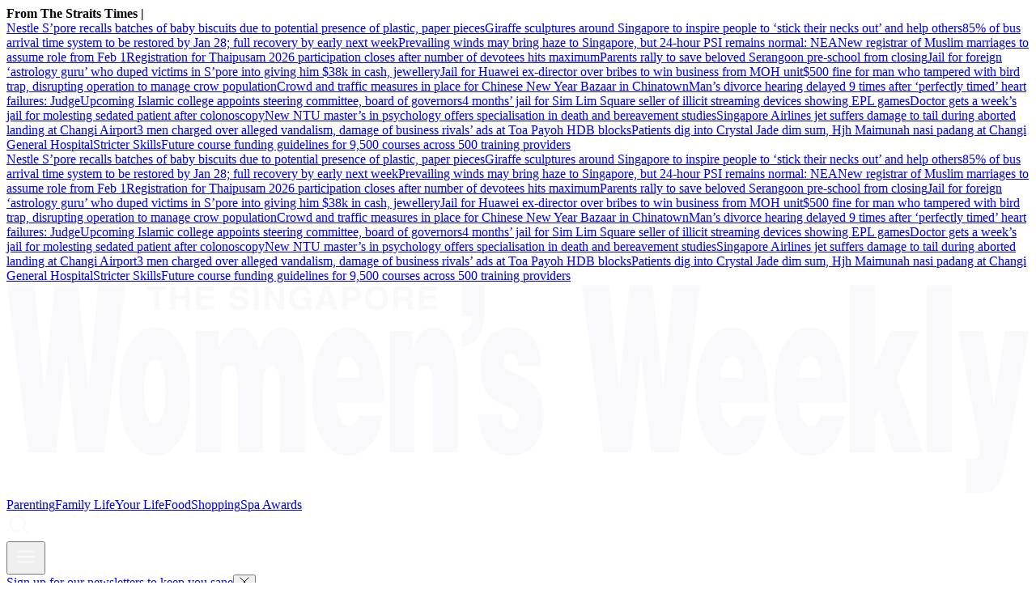

--- FILE ---
content_type: text/html
request_url: https://www.womensweekly.com.sg/tag/dukkah
body_size: 13637
content:
<!DOCTYPE html><html lang="en-SG" class="theme-sww"><head><meta charSet="UTF-8"/><meta content="width=device-width, initial-scale=1" name="viewport"/><script type="text/javascript" src="/assets/nr-loader-spa-1.283.2.min-wN1L8aNo.js" async=""></script><meta content="width" name="MobileOptimized"/><meta content="true" name="HandheldFriendly"/><meta content="ie=edge" http-equiv="x-ua-compatible"/><link rel="apple-touch-icon" sizes="180x180" href="/apple-touch-icon.png"/><link rel="manifest" href="/site.webmanifest"/><link rel="icon" type="image/png" href="/favicon-96x96.png" sizes="96x96"/><link rel="icon" type="image/svg+xml" href="/favicon.svg"/><link rel="shortcut icon" href="/favicon.ico"/><title>dukkah | The Singapore Women&#x27;s Weekly </title><meta name="description" content=""/><meta name="robots" content="index, follow, max-image-preview:large, max-snippet:-1, max-video-preview:-1"/><link rel="canonical" href="https://www.womensweekly.com.sg/tag/dukkah"/><meta property="og:locale" content="en_SG"/><meta property="og:type" content="website"/><meta property="og:title" content="dukkah"/><meta property="og:description" content=""/><meta property="og:url" content="https://www.womensweekly.com.sg/tag/dukkah"/><meta property="og:site_name" content="The Singapore Women&#x27;s Weekly "/><meta name="twitter:card" content="summary_large_image"/><meta name="format-detection" content="telephone=no"/><meta property="og:image" content="https://cassette.sphdigital.com.sg/image/womensweekly/4d640777d91b693d25e3e6bd0780955497b7a6b73c865778049a4e2a1b6315af"/><meta property="og:image:width" content="1140"/><meta property="og:image:height" content="760"/><link href="https://adtag.sphdigital.com/tag/smx/smx_prebid.js" rel="prefetch"/><link rel="preconnect" href="https://tags.crwdcntrl.net"/><link rel="preconnect" href="https://bcp.crwdcntrl.net"/><link rel="dns-prefetch" href="https://tags.crwdcntrl.net"/><link rel="dns-prefetch" href="https://bcp.crwdcntrl.net"/><link rel="modulepreload" href="/assets/manifest-ff18ab35.js"/><link rel="modulepreload" href="/assets/entry.client-217uV6Nn.js"/><link rel="modulepreload" href="/assets/chunk-EPOLDU6W-B1D99yxK.js"/><link rel="modulepreload" href="/assets/root-D2CPI6Rg.js"/><link rel="modulepreload" href="/assets/index-BRXHTvmW.js"/><link rel="modulepreload" href="/assets/AnalyticsSettings-CX_wcJur.js"/><link rel="modulepreload" href="/assets/SearchForm-DLoSsDA5.js"/><link rel="modulepreload" href="/assets/sponsored-BeV4hQta.js"/><link rel="modulepreload" href="/assets/ErrorLayout-TWMwmHBv.js"/><link rel="modulepreload" href="/assets/swr-BnXx5bWe.js"/><link rel="modulepreload" href="/assets/index-CNLjR7kN.js"/><link rel="modulepreload" href="/assets/SocialMedia-Dcu9-QJb.js"/><link rel="modulepreload" href="/assets/Tag-DViorHwf.js"/><link rel="modulepreload" href="/assets/CategoryLayout-Mr3xae1Y.js"/><link rel="modulepreload" href="/assets/AdSettings-BrFCaQvc.js"/><link rel="modulepreload" href="/assets/index-CqyLmYnf.js"/><link rel="modulepreload" href="/assets/VariantByIndex-hlIZ0Jxm.js"/><link rel="modulepreload" href="/assets/VideoGalleryLandscape-Ctbp2EvM.js"/><link rel="modulepreload" href="/assets/index-hqMJJaBs.js"/><link rel="modulepreload" href="/assets/index-CBtBCwdz.js"/><link rel="modulepreload" href="/assets/hook-D5JOkTUJ.js"/><link rel="stylesheet" href="/assets/root-D6WFqW7b.css"/><link rel="stylesheet" href="/assets/index-DG3kyoeF.css"/><link rel="stylesheet" href="/assets/SearchForm-wXxV1tfc.css"/><link rel="stylesheet" href="/assets/ErrorLayout-CdNwTRz8.css"/><link rel="stylesheet" href="/assets/SocialMedia-DdY3eqRg.css"/><link rel="stylesheet" href="/assets/CategoryLayout-DiyJRNDQ.css"/><link rel="stylesheet" href="/assets/VariantByIndex-BNeFjJKc.css"/><link rel="stylesheet" href="/assets/VideoGalleryLandscape-DU1xeLkP.css"/><link rel="stylesheet" href="/assets/index-DNibv85B.css"/><link rel="stylesheet" href="/assets/index-DQtH8lFz.css"/><script type="application/ld+json">{"@context":"https://schema.org","@graph":[{"@type":"CollectionPage","@id":"https://www.womensweekly.com.sg/tag/dukkah","url":"https://www.womensweekly.com.sg/tag/dukkah","isPartOf":{"@id":"https://www.womensweekly.com.sg/#website"},"description":"","breadcrumb":{"@id":"https://www.womensweekly.com.sg/tag/dukkah/#breadcrumb"},"thumbnailUrl":"https://cassette.sphdigital.com.sg/image/womensweekly/4d640777d91b693d25e3e6bd0780955497b7a6b73c865778049a4e2a1b6315af","inLanguage":"en-SG","name":"dukkah","image":{"@id":"https://www.womensweekly.com.sg/tag/dukkah/#primaryimage"},"primaryImageOfPage":{"@id":"https://www.womensweekly.com.sg/tag/dukkah/#primaryimage"}},{"@type":"BreadcrumbList","@id":"https://www.womensweekly.com.sg/tag/dukkah/#breadcrumb","itemListElement":[{"@type":"ListItem","position":1,"name":"Home","item":"https://www.womensweekly.com.sg/"},{"@type":"ListItem","position":2,"name":"dukkah","item":"https://www.womensweekly.com.sg/tag/dukkah"}]},{"@type":"ImageObject","inLanguage":"en-SG","@id":"https://www.womensweekly.com.sg/tag/dukkah/#primaryimage","url":"https://cassette.sphdigital.com.sg/image/womensweekly/4d640777d91b693d25e3e6bd0780955497b7a6b73c865778049a4e2a1b6315af","contentUrl":"https://cassette.sphdigital.com.sg/image/womensweekly/4d640777d91b693d25e3e6bd0780955497b7a6b73c865778049a4e2a1b6315af","width":1140,"height":760,"caption":"Nutty Beef With Broccolini","description":"Nutty Beef With Broccolini"},{"@type":"WebSite","@id":"https://www.womensweekly.com.sg/#website","url":"https://www.womensweekly.com.sg/","name":"The Singapore Women's Weekly ","description":"Stay updated with parenting news, lifestyle tips, and working mum hacks in Singapore, from family life to self-care.","publisher":{"@id":"https://www.womensweekly.com.sg/#organization"},"potentialAction":[{"@type":"SearchAction","target":{"@type":"EntryPoint","urlTemplate":"https://www.womensweekly.com.sg/search?q={search_term_string}"},"query-input":"required name=search_term_string"}],"inLanguage":"en-SG"},{"@type":"Organization","@id":"https://www.womensweekly.com.sg/#organization","name":"SPH Media Limited","url":"https://www.womensweekly.com.sg/","logo":{"@type":"ImageObject","inLanguage":"en-SG","@id":"https://www.womensweekly.com.sg/#/schema/logo/image/","url":"https://www.womensweekly.com.sg/assets/logo-CZS-gbhL.svg","contentUrl":"https://www.womensweekly.com.sg/assets/logo-CZS-gbhL.svg","caption":"SPH Media Limited"},"image":{"@id":"https://www.womensweekly.com.sg/#/schema/logo/image/"},"sameAs":["https://t.me/sgwomensweekly","https://www.instagram.com/thesingaporewomensweekly/","https://www.facebook.com/thesingaporewomensweekly","https://www.youtube.com/channel/UCzrU7b6Kk7W3k5PIQAGDwKA"]}]}</script><script type="text/javascript">
              window.SPHMGAM = window.SPHMGAM || { cmd: [] };
              window.SPHMGTM = window.SPHMGTM || { cmd: [] };
            </script></head><body><div id="sphm_overlay"></div><div id="app"><script>window.NREUM||(NREUM={});NREUM.init={"jserrors":{"enabled":true},"logging":{"enabled":false},"metrics":{"enabled":true},"page_view_timing":{"enabled":true},"spa":{"enabled":false},"soft_navigations":{"enabled":false},"page_action":{"enabled":false},"page_view_event":{"enabled":false},"user_actions":{"enabled":false},"generic_events":{"enabled":false},"session_replay":{"enabled":false},"session_trace":{"enabled":false},"ajax":{"enabled":false},"privacy":{"cookies_enabled":true}};;NREUM.loader_config={"accountID":"225023","trustKey":"225023","agentID":"1103414061","licenseKey":"NRBR-70564e4017ab43d3811","applicationID":"1103414061"};NREUM.info={"beacon":"bam.nr-data.net","errorBeacon":"bam.nr-data.net","licenseKey":"NRBR-70564e4017ab43d3811","applicationID":"1103414061","sa":1}</script><header class="_header_1nuu2_1"><div class="_newstickerContainer_wyabn_1"><div class="_newstickerLabel_wyabn_23"><b></b></div><div class="_marquee_wyabn_30" style="--custom-duration:0ms"><div class="_marqueeContent_wyabn_45"></div><div aria-hidden="true" class="_marqueeContent_wyabn_45"></div></div></div><div class="_persistent_c3lmg_29"><div class="_header_c3lmg_72 _headerTemplate_c3lmg_118"><div class="_areaLogo_c3lmg_1 _logo_c3lmg_176"><a href="/" class="_link_ry4ze_1"><img src="data:image/svg+xml;utf8,%3Csvg%20xmlns%3D%22http%3A%2F%2Fwww.w3.org%2F2000%2Fsvg%22%20width%3D%22368%22%20height%3D%2276%22%20fill%3D%22none%22%3E%0A%20%20%20%20%3Cpath%20fill%3D%22%23F9F9FB%22%0A%20%20%20%20%20%20%20%20d%3D%22M360.522%2057.884c-2.367%2013.512-3.31%2017.764-11.264%2017.764-1.634%200-3.269-.33-3.952-.33V63.223c.642%200%201.244.088%201.846.088%202.797%200%203.44-1.586%202.537-6.421l-7.393-39.78h8.987l3.952%2026.938v-.008l3.913-26.938h8.596l-7.222%2040.78Z%22%20%2F%3E%0A%20%20%20%20%3Cpath%20fill%3D%22%23F9F9FB%22%20fill-rule%3D%22evenodd%22%0A%20%20%20%20%20%20%20%20d%3D%22M53.306%2015.849c7.954%200%2012.85%209.087%2012.85%2022.686%200%2016.012-5.587%2023.522-12.809%2023.522-7.222%200-12.81-7.675-12.81-22.6%200-14.924%205.157-23.6%2012.769-23.6v-.008Zm.139%2011.674c-3.05%200-3.953%206.09-3.953%2011.012h-.009c0%208.259%201.595%2011.84%203.872%2011.84%202.407%200%203.871-3.59%203.871-11.84%200-6.42-1.464-11.256-3.782-11.012ZM122.654%2015.849c8.336%200%2013.37%2011.177%2013.24%2027.024h-17.062c0%205.167%202.066%208.59%204.425%208.59%201.414%200%202.708-1.254%203.35-3.833h8.556c-1.545%2010.846-7.223%2014.427-12.468%2014.427-7.222%200-12.809-8.006-12.809-22.686s5.546-23.522%2012.768-23.522Zm.35%2010.594c-2.668%200-4.172%202.918-4.172%207.588h8.124c0-4.007-1.846-7.588-3.952-7.588ZM260.782%2015.849c8.336%200%2013.37%2011.177%2013.24%2027.024h-17.063c0%205.167%202.066%208.59%204.425%208.59%201.415%200%202.708-1.254%203.35-3.833h8.556c-1.545%2010.846-7.222%2014.427-12.468%2014.427-7.222%200-12.808-8.007-12.808-22.686%200-14.68%205.546-23.522%2012.768-23.522Zm.341%2010.594c-2.667%200-4.172%202.918-4.172%207.588h8.125c0-4.007-1.846-7.588-3.953-7.588ZM288.848%2015.849c8.336%200%2013.37%2011.177%2013.24%2027.024h-17.062c0%205.167%202.066%208.59%204.424%208.59%201.415%200%202.708-1.254%203.351-3.833h8.555c-1.545%2010.846-7.222%2014.427-12.468%2014.427-7.221%200-12.809-8.006-12.809-22.686s5.547-23.522%2012.769-23.522Zm.349%2010.594c-2.667%200-4.171%202.918-4.171%207.588h8.124c0-4.007-1.846-7.588-3.953-7.588Z%22%0A%20%20%20%20%20%20%20%20clip-rule%3D%22evenodd%22%20%2F%3E%0A%20%20%20%20%3Cpath%20fill%3D%22%23F9F9FB%22%0A%20%20%20%20%20%20%20%20d%3D%22M181.113%2015.849c4.684%200%2010.662%202.17%2011.174%2013.765h-8.124c-.089-1.42-.391-2.422-.862-3.171-.472-.75-1.115-1.09-1.806-1.09-1.545%200-2.538.916-2.538%203.086.001%206.089%2014.233%202.003%2014.233%2018.347%200%209.087-3.871%2015.263-12.126%2015.263-5.156%200-10.833-3.084-11.305-14.845h8.516l.008.008c0%201.75.342%203.084.944%203.999.561.836%201.333%201.334%202.187%201.334%201.374%200%202.838-.837%202.838-3.92%200-7.005-13.801-1.421-13.801-18.35%200-11.176%205.977-14.426%2010.662-14.426ZM98.622%2015.857c6.579%200%208.637%207.17%208.637%2019.096v25.858H98.32V38.543c0-6.421-.641-9.008-3.008-9.008-2.619%200-3.14%204.417-3.14%209.67v21.598h-8.937V38.535c0-6.421-.643-9.008-3.01-9.008-2.618%200-3.139%204.417-3.139%209.67v21.598H68.15V17.103h8.205v6.507c1.114-3.336%203.912-7.753%207.133-7.753%204.042%200%206.278%203.336%207.352%208.006%201.935-5.253%204.473-8.006%207.783-8.006ZM13.537%2037.873h.089L17.318.759h8.386l3.7%2037.114h.09L32.965.759h9.8l-7.693%2060.044H25.1l-3.57-34.858h-.089l-3.521%2034.858H7.949L.256.76h9.8l3.481%2037.114ZM153.567%2015.849c5.929%200%208.727%206.752%208.727%2018.765v26.19h-8.939V37.697c0-4.338-.602-8.171-3.139-8.171-2.749%200-3.48%203.415-3.48%209.008v22.268h-8.938v-43.7h8.156v6.84c2.017-5.254%204.214-8.094%207.613-8.094ZM220.281%2037.873h.088L224.063.759h8.384l3.692%2037.114h.098L239.71.759h9.8l-7.694%2060.044h-9.97l-3.572-34.858h-.088l-3.522%2034.858h-9.971L206.999.76h9.8l3.482%2037.114ZM312.327%2030.45l5.718-13.347h10.443l-8.337%2016.928%209.418%2026.772h-10.744l-4.814-15.516-1.676%203.25-.008.008v12.258h-8.937V.76h8.937v29.69ZM339.93%2060.803h-8.938V.76h8.938v60.044ZM171.972%2010.312c.219%207.462-3.75%2012.478-8.077%2012.415v-4.954c1.277-.307%202.164-.915%202.693-1.893.528-.978.838-2.327.838-4.039h-3.531V.649h8.077v9.664ZM83.584.964c2.651%200%203.36%201.68%203.368%202.706h-1.733c-.05-.371-.195-1.263-1.773-1.263-.683%200-1.504.245-1.504%201.002%200%20.655.553.797.91.876l2.107.505c1.18.284%202.26.75%202.26%202.256%200%202.523-2.65%202.745-3.407%202.745-3.155%200-3.692-1.767-3.692-2.8h1.74c.016.465.253%201.356%201.83%201.356.854%200%201.805-.197%201.806-1.088%200-.655-.65-.829-1.562-1.042l-.927-.212c-1.399-.316-2.74-.616-2.74-2.462%200-.93.52-2.58%203.317-2.58ZM105.909.964c2.651%200%203.693%201.673%203.79%202.824h-1.806c0-.331-.61-1.38-1.887-1.38-1.277%200-2.48.867-2.48%203.013%200%202.287%201.285%202.887%202.513%202.887.399%200%201.724-.15%202.098-1.846h-2.009V5.05h3.603v4.52h-1.203l-.179-1.05c-.456.513-1.123%201.27-2.701%201.27-2.082%200-3.968-1.443-3.968-4.393%200-2.28%201.301-4.433%204.204-4.433h.025Z%22%20%2F%3E%0A%20%20%20%20%3Cpath%20fill%3D%22%23F9F9FB%22%20fill-rule%3D%22evenodd%22%0A%20%20%20%20%20%20%20%20d%3D%22M133.113.964c1.147%200%204.156.482%204.156%204.41s-3.009%204.409-4.156%204.409c-1.147%200-4.155-.482-4.155-4.41%200-3.927%203.008-4.41%204.155-4.41Zm0%201.49c-.976%200-2.35.585-2.35%202.928%200%202.342%201.374%202.926%202.35%202.926s2.35-.584%202.35-2.926c0-2.343-1.374-2.928-2.35-2.928Z%22%0A%20%20%20%20%20%20%20%20clip-rule%3D%22evenodd%22%20%2F%3E%0A%20%20%20%20%3Cpath%20fill%3D%22%23F9F9FB%22%0A%20%20%20%20%20%20%20%20d%3D%22M60.812%204.364h3.368V1.185h1.805V9.57H64.18V5.808h-3.368v3.77h-1.805V1.185h1.805v3.18ZM57.511%202.668h-2.61v6.901h-1.807V2.668h-2.61V1.185h7.027v1.483ZM90.741%209.57h-1.805V1.184h1.805V9.57ZM98.142%207.022h.025V1.185h1.683V9.57h-1.805l-3.53-5.979h-.024v5.98h-1.684V1.184h1.903l3.432%205.837Z%22%20%2F%3E%0A%20%20%20%20%3Cpath%20fill%3D%22%23F9F9FB%22%20fill-rule%3D%22evenodd%22%0A%20%20%20%20%20%20%20%20d%3D%22M119.19%209.57h-1.96l-.553-1.727h-3.188l-.602%201.726h-1.903l3.082-8.384h2.082l3.042%208.384Zm-5.214-3.17h2.204l-1.073-3.314h-.025L113.976%206.4ZM124.777%201.185c1.675%200%202.684%201.041%202.684%202.682%200%20.757-.431%202.674-2.757%202.674h-2.075v3.02l.009.008h-1.806V1.185h3.945Zm-2.131%203.905h1.675l-.007.008c1.349%200%201.349-.93%201.349-1.31%200-.82-.471-1.16-1.585-1.16h-1.432V5.09Z%22%0A%20%20%20%20%20%20%20%20clip-rule%3D%22evenodd%22%20%2F%3E%0A%20%20%20%20%3Cpath%20fill%3D%22%23F9F9FB%22%0A%20%20%20%20%20%20%20%20d%3D%22M74.59%202.668h-4.58v1.759h4.213V5.91H70.01v2.169h4.79v1.483h-6.563V1.185h6.353v1.483Z%22%20%2F%3E%0A%20%20%20%20%3Cpath%20fill%3D%22%23F9F9FB%22%20fill-rule%3D%22evenodd%22%0A%20%20%20%20%20%20%20%20d%3D%22M143.555%201.185c2.302%200%202.725%201.648%202.725%202.366%200%20.923-.48%201.72-1.334%201.996.708.3%201.098.56%201.098%202.121%200%201.223%200%201.531.382%201.673v.22h-2c-.122-.394-.196-.827-.196-1.695%200-1.143-.073-1.585-1.406-1.585h-1.863v3.28h-1.773V1.186h4.367Zm-2.586%203.691h2.114c.936%200%201.4-.315%201.4-1.144%200-.441-.204-1.095-1.261-1.095h-2.253v2.24Z%22%0A%20%20%20%20%20%20%20%20clip-rule%3D%22evenodd%22%20%2F%3E%0A%20%20%20%20%3Cpath%20fill%3D%22%23F9F9FB%22%0A%20%20%20%20%20%20%20%20d%3D%22M154.714%202.668h-4.579v1.759h4.213V5.91h-4.213v2.169h4.79v1.483h-6.563V1.185h6.352v1.483Z%22%20%2F%3E%0A%3C%2Fsvg%3E" alt="logo" style="width:100%;height:100%;object-fit:contain" class="_image_1d5ts_1"/></a></div><div class="_areaPri_c3lmg_5 _primary_items_c3lmg_206 _primaryItemsContainer_1milr_1" data-layout-position="navbar"><a class="_navlink_1rauk_1" href="/parenting">Parenting</a><a class="_navlink_1rauk_1" href="/family">Family Life</a><a class="_navlink_1rauk_1" href="/your-life">Your Life</a><a class="_navlink_1rauk_1" href="/food">Food</a><a class="_navlink_1rauk_1" href="/shopping">Shopping</a><a class="_navlink_1rauk_1" href="/topics/spa-awards-2025">Spa Awards</a></div><div class="_areaSearch_c3lmg_13"><a href="/search" title="Search" class="_searchIcon_c3lmg_255"><i><svg xmlns="http://www.w3.org/2000/svg" width="32" height="32" fill="none"><path fill="#F9F9FB" d="m27.91 26.49-6.28-6.28c1.42-1.73 2.28-3.95 2.28-6.36 0-5.54-4.51-10.05-10.05-10.05C8.32 3.8 3.8 8.31 3.8 13.85c0 5.54 4.51 10.05 10.05 10.05 2.41 0 4.63-.86 6.36-2.28l6.28 6.28c.2.2.45.29.71.29.26 0 .51-.1.71-.29a.996.996 0 0 0 0-1.41ZM5.8 13.85c0-4.44 3.61-8.05 8.05-8.05 4.44 0 8.05 3.61 8.05 8.05 0 4.44-3.61 8.05-8.05 8.05-4.44 0-8.05-3.61-8.05-8.05Z"></path></svg></i></a></div><div class="_areaMenu_c3lmg_25"><button class="_hamburgerMenuBtnIcon_c3lmg_266" title="Menu" data-layout-position="menubutton"><i><svg xmlns="http://www.w3.org/2000/svg" width="32" height="32" fill="none"><path fill="#F9F9FB" d="M26 10.6H6c-.55 0-1-.45-1-1s.45-1 1-1h20c.55 0 1 .45 1 1s-.45 1-1 1ZM26 17H6c-.55 0-1-.45-1-1s.45-1 1-1h20c.55 0 1 .45 1 1s-.45 1-1 1ZM26 23.4H6c-.55 0-1-.45-1-1s.45-1 1-1h20c.55 0 1 .45 1 1s-.45 1-1 1Z"></path></svg></i></button></div></div></div><form style="display:none" class="_container_wf5fn_1"></form></header><main><div class="_container_1mccf_1" style="--mobile-banner-image-width:40px;--mobile-banner-image-height:40px"><a class="_link_1mccf_23" href="/newsletter-signup?ref=banner"><span>Sign up for our newsletters to keep you sane</span></a><button class="_close_1mccf_46"><svg xmlns="http://www.w3.org/2000/svg" width="12" height="12" fill="none" stroke="currentColor"><path d="M0.5 0.5L11.5 11.5" stroke="currentColor" stroke-width="1"></path><path d="M11.5 0.5L0.5 11.5" stroke="currentColor" stroke-width="1"></path></svg></button></div><div data-layout-position="leaderboard"></div><style type="text/css">@media screen and (min-width: 1000px) {
  #sphm_overlay {
    position: fixed !important;
    top: 0 !important;
    left: 0 !important;
    width: 100% !important;
    height: 100% !important;
    color: #000;
    background-color: rgb(255, 255, 255);
    z-index: 9999 !important;
    display: block;
  }

  html.gotprestitial:not(.no-overlay) body {
    max-height: 100%;
    min-height: 0;
    overflow-y: hidden;
  }
  html.no-overlay #sphm_overlay {
    display: none;
  }
}
</style><section class="_bodyContainer_137gt_344 _categoryInfoContainer_137gt_1"><div class="_headingContainer_137gt_20 _headingStandalone_137gt_61"><h1 class="_sectionTitle_1k87u_5 _base_1k87u_1">dukkah</h1></div></section><section class="_bodyContainer_137gt_344 _gutterBottomOnly_137gt_395 _categoryAnchorBlockContainer_137gt_370"><section class="_anchorBlock_eo8jd_1"><div class="_imageContainer_eo8jd_33"><a href="/food/celebrity-recipes/gnarly-dukkah-roast-lamb-by-jamie-oliver?ref=anchorblockb" title="Gnarly Dukkah Roast Lamb by Jamie Oliver"><picture><source srcSet="https://cassette.sphdigital.com.sg/image/womensweekly/0998d1e59ce8005ef04c201a365948710fc0eabacb60c869a81d783918138b8e?w=500&amp;q=85 500w,https://cassette.sphdigital.com.sg/image/womensweekly/0998d1e59ce8005ef04c201a365948710fc0eabacb60c869a81d783918138b8e?w=800&amp;q=85 800w,https://cassette.sphdigital.com.sg/image/womensweekly/0998d1e59ce8005ef04c201a365948710fc0eabacb60c869a81d783918138b8e?w=1000&amp;q=85 1000w,https://cassette.sphdigital.com.sg/image/womensweekly/0998d1e59ce8005ef04c201a365948710fc0eabacb60c869a81d783918138b8e 1140w" media="(max-width: 999px)"/><source srcSet="https://cassette.sphdigital.com.sg/image/womensweekly/e9f472584a4505d4766eeda53bc44ea0ad44aad2c7799707a6228973a9b25e83?w=500&amp;q=85 500w,https://cassette.sphdigital.com.sg/image/womensweekly/e9f472584a4505d4766eeda53bc44ea0ad44aad2c7799707a6228973a9b25e83?w=800&amp;q=85 800w,https://cassette.sphdigital.com.sg/image/womensweekly/e9f472584a4505d4766eeda53bc44ea0ad44aad2c7799707a6228973a9b25e83?w=1000&amp;q=85 1000w,https://cassette.sphdigital.com.sg/image/womensweekly/e9f472584a4505d4766eeda53bc44ea0ad44aad2c7799707a6228973a9b25e83 1140w" media="(min-width: 1000px)"/><img class="_base_12j3k_1" alt="Gnarly Dukkah Roast Lamb by Jamie Oliver" loading="lazy" sizes="auto" width="1140" height="987" srcSet="https://cassette.sphdigital.com.sg/image/womensweekly/0998d1e59ce8005ef04c201a365948710fc0eabacb60c869a81d783918138b8e?w=500&amp;q=85 500w,https://cassette.sphdigital.com.sg/image/womensweekly/0998d1e59ce8005ef04c201a365948710fc0eabacb60c869a81d783918138b8e?w=800&amp;q=85 800w,https://cassette.sphdigital.com.sg/image/womensweekly/0998d1e59ce8005ef04c201a365948710fc0eabacb60c869a81d783918138b8e?w=1000&amp;q=85 1000w,https://cassette.sphdigital.com.sg/image/womensweekly/0998d1e59ce8005ef04c201a365948710fc0eabacb60c869a81d783918138b8e 1140w" src="https://cassette.sphdigital.com.sg/image/womensweekly/0998d1e59ce8005ef04c201a365948710fc0eabacb60c869a81d783918138b8e?w=1000&amp;q=85" style="--custom-aspect-ratio:1.155015197568389;contain-intrinsic-size:1140px 987px;--custom-mobile-up-aspect-ratio:1.5"/></picture></a></div><div class="_summaryItemWrapper_eo8jd_57"><div class="_textContainer_13kuc_1"><div class="_label_ezfj2_1"><a href="/food?ref=anchorblockb" class="_hyperlink_13mk6_1">Food</a> | <time dateTime="2023-03-07T04:00:00.000Z"><span>7 Mar 2023</span></time></div><a href="/food/celebrity-recipes/gnarly-dukkah-roast-lamb-by-jamie-oliver?ref=anchorblockb" class="_lineClamp_13kuc_32 _title_13kuc_53"><h2 class="_subHeading1_1k87u_111 _base_1k87u_1">Gnarly Dukkah Roast Lamb by Jamie Oliver</h2></a></div><div class="_summaryItemDivider_eo8jd_120"><hr class="_divider_1k9m9_1"/></div></div></section></section><section class="_bodyContainer_137gt_344 _gutterBottom_137gt_351"><div class="_latestTeaserContainer_137gt_115"><div class="_latestTeaserLayout_137gt_161"><div class="_subAnchor_1r03f_1 _landscape_1r03f_1 _latestArticleContainer_1milr_34"><div class="_latestArticle_kw7kn_1 _landscape_kw7kn_41"><a href="/food/nutty-beef-with-broccolini?ref=titlestacked" class="_imageContainer_kw7kn_66"><picture><source srcSet="https://cassette.sphdigital.com.sg/image/womensweekly/f8edca613d33bc818718d784d5cc27d63153766f0f3f279e61cf24d87f93ea97?w=140&amp;q=85 140w,https://cassette.sphdigital.com.sg/image/womensweekly/f8edca613d33bc818718d784d5cc27d63153766f0f3f279e61cf24d87f93ea97?w=230&amp;q=85 230w,https://cassette.sphdigital.com.sg/image/womensweekly/f8edca613d33bc818718d784d5cc27d63153766f0f3f279e61cf24d87f93ea97?w=280&amp;q=85 280w,https://cassette.sphdigital.com.sg/image/womensweekly/f8edca613d33bc818718d784d5cc27d63153766f0f3f279e61cf24d87f93ea97?w=560&amp;q=85 560w,https://cassette.sphdigital.com.sg/image/womensweekly/f8edca613d33bc818718d784d5cc27d63153766f0f3f279e61cf24d87f93ea97?w=840&amp;q=85 840w" media="(max-width: 999px)"/><source srcSet="https://cassette.sphdigital.com.sg/image/womensweekly/4d640777d91b693d25e3e6bd0780955497b7a6b73c865778049a4e2a1b6315af?w=180&amp;q=85 180w,https://cassette.sphdigital.com.sg/image/womensweekly/4d640777d91b693d25e3e6bd0780955497b7a6b73c865778049a4e2a1b6315af?w=280&amp;q=85 280w,https://cassette.sphdigital.com.sg/image/womensweekly/4d640777d91b693d25e3e6bd0780955497b7a6b73c865778049a4e2a1b6315af?w=350&amp;q=85 350w,https://cassette.sphdigital.com.sg/image/womensweekly/4d640777d91b693d25e3e6bd0780955497b7a6b73c865778049a4e2a1b6315af?w=700&amp;q=85 700w,https://cassette.sphdigital.com.sg/image/womensweekly/4d640777d91b693d25e3e6bd0780955497b7a6b73c865778049a4e2a1b6315af?w=1050&amp;q=85 1050w" media="(min-width: 1000px)"/><img class="_base_12j3k_1" alt="Nutty Beef With Broccolini" loading="lazy" sizes="auto" width="1140" height="1140" srcSet="https://cassette.sphdigital.com.sg/image/womensweekly/f8edca613d33bc818718d784d5cc27d63153766f0f3f279e61cf24d87f93ea97?w=140&amp;q=85 140w,https://cassette.sphdigital.com.sg/image/womensweekly/f8edca613d33bc818718d784d5cc27d63153766f0f3f279e61cf24d87f93ea97?w=230&amp;q=85 230w,https://cassette.sphdigital.com.sg/image/womensweekly/f8edca613d33bc818718d784d5cc27d63153766f0f3f279e61cf24d87f93ea97?w=280&amp;q=85 280w,https://cassette.sphdigital.com.sg/image/womensweekly/f8edca613d33bc818718d784d5cc27d63153766f0f3f279e61cf24d87f93ea97?w=560&amp;q=85 560w,https://cassette.sphdigital.com.sg/image/womensweekly/f8edca613d33bc818718d784d5cc27d63153766f0f3f279e61cf24d87f93ea97?w=840&amp;q=85 840w" src="https://cassette.sphdigital.com.sg/image/womensweekly/f8edca613d33bc818718d784d5cc27d63153766f0f3f279e61cf24d87f93ea97?w=280&amp;q=85" style="--custom-aspect-ratio:1;contain-intrinsic-size:1140px 1140px;--custom-mobile-up-aspect-ratio:1.5;--custom-mobile-up-object-fit:cover;--custom-mobile-up-height:100%"/></picture></a><div class="_summaryContainer_kw7kn_133 _landscape_kw7kn_41"><div class="_textContainer_13kuc_1"><div class="_label_ezfj2_1"><a href="/food?ref=titlestacked" class="_hyperlink_13mk6_1">Food</a> | <time dateTime="2022-02-27T01:00:00.000Z"><span>27 Feb 2022</span></time></div><a href="/food/nutty-beef-with-broccolini?ref=titlestacked" class="_lineClamp_13kuc_32 _title_13kuc_53"><h2 class="_subHeading3_1k87u_113 _base_1k87u_1">Nutty Beef With Broccolini</h2></a></div></div></div></div><div class="_subAnchor_1r03f_1 _landscape_1r03f_1 _latestArticleContainer_1milr_34"><div class="_latestArticle_kw7kn_1 _landscape_kw7kn_41"><a href="/food/lamb-eggplant-haloumi-sausage-rolls?ref=titlestacked" class="_imageContainer_kw7kn_66"><picture><source srcSet="https://cassette.sphdigital.com.sg/image/womensweekly/5e472145c87e685e1402807a17e66ce229e84dc41de391a7669cc8a93a38772b?w=140&amp;q=85 140w,https://cassette.sphdigital.com.sg/image/womensweekly/5e472145c87e685e1402807a17e66ce229e84dc41de391a7669cc8a93a38772b?w=230&amp;q=85 230w,https://cassette.sphdigital.com.sg/image/womensweekly/5e472145c87e685e1402807a17e66ce229e84dc41de391a7669cc8a93a38772b?w=280&amp;q=85 280w,https://cassette.sphdigital.com.sg/image/womensweekly/5e472145c87e685e1402807a17e66ce229e84dc41de391a7669cc8a93a38772b?w=560&amp;q=85 560w,https://cassette.sphdigital.com.sg/image/womensweekly/5e472145c87e685e1402807a17e66ce229e84dc41de391a7669cc8a93a38772b?w=840&amp;q=85 840w" media="(max-width: 999px)"/><source srcSet="https://cassette.sphdigital.com.sg/image/womensweekly/d64983d3a4706e540f8922664f9f55ea30e2fe31db6c7bb42fdc4ae9ab260c2f?w=180&amp;q=85 180w,https://cassette.sphdigital.com.sg/image/womensweekly/d64983d3a4706e540f8922664f9f55ea30e2fe31db6c7bb42fdc4ae9ab260c2f?w=280&amp;q=85 280w,https://cassette.sphdigital.com.sg/image/womensweekly/d64983d3a4706e540f8922664f9f55ea30e2fe31db6c7bb42fdc4ae9ab260c2f?w=350&amp;q=85 350w,https://cassette.sphdigital.com.sg/image/womensweekly/d64983d3a4706e540f8922664f9f55ea30e2fe31db6c7bb42fdc4ae9ab260c2f?w=700&amp;q=85 700w,https://cassette.sphdigital.com.sg/image/womensweekly/d64983d3a4706e540f8922664f9f55ea30e2fe31db6c7bb42fdc4ae9ab260c2f?w=1050&amp;q=85 1050w" media="(min-width: 1000px)"/><img class="_base_12j3k_1" alt="Lamb, Eggplant &amp; Haloumi Sausage Rolls" loading="lazy" sizes="auto" width="1140" height="1140" srcSet="https://cassette.sphdigital.com.sg/image/womensweekly/5e472145c87e685e1402807a17e66ce229e84dc41de391a7669cc8a93a38772b?w=140&amp;q=85 140w,https://cassette.sphdigital.com.sg/image/womensweekly/5e472145c87e685e1402807a17e66ce229e84dc41de391a7669cc8a93a38772b?w=230&amp;q=85 230w,https://cassette.sphdigital.com.sg/image/womensweekly/5e472145c87e685e1402807a17e66ce229e84dc41de391a7669cc8a93a38772b?w=280&amp;q=85 280w,https://cassette.sphdigital.com.sg/image/womensweekly/5e472145c87e685e1402807a17e66ce229e84dc41de391a7669cc8a93a38772b?w=560&amp;q=85 560w,https://cassette.sphdigital.com.sg/image/womensweekly/5e472145c87e685e1402807a17e66ce229e84dc41de391a7669cc8a93a38772b?w=840&amp;q=85 840w" src="https://cassette.sphdigital.com.sg/image/womensweekly/5e472145c87e685e1402807a17e66ce229e84dc41de391a7669cc8a93a38772b?w=280&amp;q=85" style="--custom-aspect-ratio:1;contain-intrinsic-size:1140px 1140px;--custom-mobile-up-aspect-ratio:1.5;--custom-mobile-up-object-fit:cover;--custom-mobile-up-height:100%"/></picture></a><div class="_summaryContainer_kw7kn_133 _landscape_kw7kn_41"><div class="_textContainer_13kuc_1"><div class="_label_ezfj2_1"><a href="/food?ref=titlestacked" class="_hyperlink_13mk6_1">Food</a> | <time dateTime="2021-12-27T01:00:00.000Z"><span>27 Dec 2021</span></time></div><a href="/food/lamb-eggplant-haloumi-sausage-rolls?ref=titlestacked" class="_lineClamp_13kuc_32 _title_13kuc_53"><h2 class="_subHeading3_1k87u_113 _base_1k87u_1">Lamb, Eggplant &amp; Haloumi Sausage Rolls</h2></a></div></div></div></div><div class="_subAnchor_1r03f_1 _landscape_1r03f_1 _latestArticleContainer_1milr_34"><div class="_latestArticle_kw7kn_1 _landscape_kw7kn_41"><a href="/food/persian-pumpkin-salad?ref=titlestacked" class="_imageContainer_kw7kn_66"><picture><source srcSet="https://cassette.sphdigital.com.sg/image/womensweekly/4c2c16139b41febdb95e4e6dd1a4fcd6ffd1b0a6dc23a2e13c9ebfc4bec8d79d?w=140&amp;q=85 140w,https://cassette.sphdigital.com.sg/image/womensweekly/4c2c16139b41febdb95e4e6dd1a4fcd6ffd1b0a6dc23a2e13c9ebfc4bec8d79d?w=230&amp;q=85 230w,https://cassette.sphdigital.com.sg/image/womensweekly/4c2c16139b41febdb95e4e6dd1a4fcd6ffd1b0a6dc23a2e13c9ebfc4bec8d79d?w=280&amp;q=85 280w,https://cassette.sphdigital.com.sg/image/womensweekly/4c2c16139b41febdb95e4e6dd1a4fcd6ffd1b0a6dc23a2e13c9ebfc4bec8d79d?w=560&amp;q=85 560w,https://cassette.sphdigital.com.sg/image/womensweekly/4c2c16139b41febdb95e4e6dd1a4fcd6ffd1b0a6dc23a2e13c9ebfc4bec8d79d?w=840&amp;q=85 840w" media="(max-width: 999px)"/><source srcSet="https://cassette.sphdigital.com.sg/image/womensweekly/81514687e28fb99622a1ed24a3821ae7f344145d261a6360eb4279c113ef083c?w=180&amp;q=85 180w,https://cassette.sphdigital.com.sg/image/womensweekly/81514687e28fb99622a1ed24a3821ae7f344145d261a6360eb4279c113ef083c?w=280&amp;q=85 280w,https://cassette.sphdigital.com.sg/image/womensweekly/81514687e28fb99622a1ed24a3821ae7f344145d261a6360eb4279c113ef083c?w=350&amp;q=85 350w,https://cassette.sphdigital.com.sg/image/womensweekly/81514687e28fb99622a1ed24a3821ae7f344145d261a6360eb4279c113ef083c?w=700&amp;q=85 700w,https://cassette.sphdigital.com.sg/image/womensweekly/81514687e28fb99622a1ed24a3821ae7f344145d261a6360eb4279c113ef083c?w=1050&amp;q=85 1050w" media="(min-width: 1000px)"/><img class="_base_12j3k_1" alt="Persian Pumpkin Salad" loading="lazy" sizes="auto" width="1140" height="1140" srcSet="https://cassette.sphdigital.com.sg/image/womensweekly/4c2c16139b41febdb95e4e6dd1a4fcd6ffd1b0a6dc23a2e13c9ebfc4bec8d79d?w=140&amp;q=85 140w,https://cassette.sphdigital.com.sg/image/womensweekly/4c2c16139b41febdb95e4e6dd1a4fcd6ffd1b0a6dc23a2e13c9ebfc4bec8d79d?w=230&amp;q=85 230w,https://cassette.sphdigital.com.sg/image/womensweekly/4c2c16139b41febdb95e4e6dd1a4fcd6ffd1b0a6dc23a2e13c9ebfc4bec8d79d?w=280&amp;q=85 280w,https://cassette.sphdigital.com.sg/image/womensweekly/4c2c16139b41febdb95e4e6dd1a4fcd6ffd1b0a6dc23a2e13c9ebfc4bec8d79d?w=560&amp;q=85 560w,https://cassette.sphdigital.com.sg/image/womensweekly/4c2c16139b41febdb95e4e6dd1a4fcd6ffd1b0a6dc23a2e13c9ebfc4bec8d79d?w=840&amp;q=85 840w" src="https://cassette.sphdigital.com.sg/image/womensweekly/4c2c16139b41febdb95e4e6dd1a4fcd6ffd1b0a6dc23a2e13c9ebfc4bec8d79d?w=280&amp;q=85" style="--custom-aspect-ratio:1;contain-intrinsic-size:1140px 1140px;--custom-mobile-up-aspect-ratio:1.5;--custom-mobile-up-object-fit:cover;--custom-mobile-up-height:100%"/></picture></a><div class="_summaryContainer_kw7kn_133 _landscape_kw7kn_41"><div class="_textContainer_13kuc_1"><div class="_label_ezfj2_1"><a href="/food?ref=titlestacked" class="_hyperlink_13mk6_1">Food</a> | <time dateTime="2020-01-21T03:00:29.000Z"><span>21 Jan 2020</span></time></div><a href="/food/persian-pumpkin-salad?ref=titlestacked" class="_lineClamp_13kuc_32 _title_13kuc_53"><h2 class="_subHeading3_1k87u_113 _base_1k87u_1">Persian Pumpkin Salad</h2></a></div></div></div></div></div><div class="_sidebar_137gt_324"><div data-layout-position="sidebar"></div></div></div></section></main><footer class="_footer_1fyvi_1 _footerTemplate_1fyvi_16"><div class="_footerDivider_1fyvi_41"><hr class="_divider_1k9m9_1"/></div><div class="_logoContainer_1fyvi_54"><div class="_logo_1fyvi_54"><a href="/" class="_link_ry4ze_1"><img src="data:image/svg+xml;utf8,%3Csvg%20xmlns%3D%22http%3A%2F%2Fwww.w3.org%2F2000%2Fsvg%22%20width%3D%22296%22%20height%3D%2261%22%20fill%3D%22none%22%3E%0A%20%20%20%20%3Cpath%20fill%3D%22%2370C2C2%22%0A%20%20%20%20%20%20%20%20d%3D%22M289.817%2045.808c-1.901%2010.81-2.66%2014.212-9.05%2014.212-1.312%200-2.623-.264-3.173-.264v-9.677c.516%200%201%20.07%201.483.07%202.247%200%202.764-1.268%202.039-5.135l-5.941-31.826h7.221l3.176%2021.551v-.006l3.141-21.55h6.908l-5.804%2032.625Z%22%20%2F%3E%0A%20%20%20%20%3Cpath%20fill%3D%22%2370C2C2%22%20fill-rule%3D%22evenodd%22%0A%20%20%20%20%20%20%20%20d%3D%22M43%2012.18c6.39%200%2010.324%207.271%2010.324%2018.15%200%2012.81-4.49%2018.817-10.292%2018.817s-10.291-6.14-10.292-18.079c0-11.94%204.144-18.881%2010.26-18.881v-.006Zm.111%209.34c-2.45%200-3.175%204.872-3.175%208.81h-.006c0%206.605%201.28%209.47%203.108%209.472%201.934%200%203.111-2.872%203.111-9.472%200-5.136-1.176-9.004-3.038-8.81ZM98.714%2012.18c6.697%200%2010.742%208.941%2010.637%2021.619H95.644c0%204.133%201.659%206.872%203.553%206.873%201.137%200%202.176-1.004%202.693-3.067h6.873c-1.242%208.676-5.803%2011.542-10.017%2011.542-5.802%200-10.289-6.406-10.29-18.149%200-11.743%204.456-18.817%2010.258-18.817Zm.281%208.473c-2.143%200-3.352%202.338-3.352%206.074h6.528c0-3.206-1.484-6.074-3.176-6.074ZM209.687%2012.18c6.697.002%2010.739%208.942%2010.635%2021.619h-13.708c0%204.133%201.662%206.873%203.557%206.873%201.136%200%202.176-1.005%202.692-3.067h6.873c-1.241%208.676-5.802%2011.542-10.016%2011.542-5.803%200-10.292-6.405-10.292-18.149s4.457-18.817%2010.259-18.817Zm.273%208.473c-2.143.001-3.352%202.338-3.352%206.074h6.528c0-3.206-1.484-6.074-3.176-6.074ZM232.234%2012.18c6.697%200%2010.742%208.941%2010.638%2021.619h-13.708c0%204.133%201.659%206.872%203.554%206.873%201.136%200%202.176-1.004%202.692-3.067h6.873c-1.241%208.676-5.802%2011.542-10.017%2011.542-5.801%200-10.289-6.406-10.289-18.149%200-11.743%204.455-18.817%2010.257-18.817Zm.281%208.473c-2.143%200-3.351%202.338-3.351%206.074h6.527c0-3.206-1.483-6.074-3.176-6.074Z%22%0A%20%20%20%20%20%20%20%20clip-rule%3D%22evenodd%22%20%2F%3E%0A%20%20%20%20%3Cpath%20fill%3D%22%2370C2C2%22%0A%20%20%20%20%20%20%20%20d%3D%22M145.68%2012.18c3.763%200%208.567%201.735%208.979%2011.01h-6.527c-.072-1.135-.316-1.937-.695-2.537-.379-.598-.895-.87-1.45-.87-1.241%200-2.038.732-2.039%202.467%200%204.872%2011.435%201.605%2011.435%2014.68-.001%207.27-3.11%2012.211-9.742%2012.212-4.142%200-8.702-2.47-9.082-11.877h6.841l.006.005c0%201.401.275%202.468.759%203.2.451.668%201.072%201.066%201.758%201.066%201.104%200%202.279-.67%202.279-3.138-.002-5.601-11.089-1.136-11.089-14.677%200-8.941%204.803-11.54%208.567-11.54ZM79.407%2012.187c5.286%200%206.938%205.737%206.938%2015.278v20.683h-7.181V30.336c0-5.137-.516-7.207-2.417-7.207-2.104%200-2.522%203.535-2.522%207.737v17.276h-7.181V30.33c0-5.137-.516-7.207-2.417-7.207-2.104%200-2.522%203.532-2.523%207.734v17.28h-7.18V13.183h6.592v5.206c.895-2.67%203.143-6.202%205.73-6.202%203.247%200%205.044%202.668%205.906%206.404%201.555-4.203%203.596-6.405%206.255-6.405ZM11.049%2029.8h.073L14.087.107h6.735L23.796%2029.8h.073L26.66.107h7.871l-6.178%2048.035h-8.013L17.47%2020.258h-.07l-2.83%2027.884H6.56L.379.108H8.25L11.049%2029.8ZM123.549%2012.18c4.763%200%207.01%205.401%207.01%2015.012v20.95h-7.18V29.66c0-3.47-.484-6.536-2.523-6.536-2.207.001-2.795%202.734-2.795%207.207v17.813h-7.18v-34.96h6.553v5.472c1.621-4.202%203.384-6.474%206.115-6.474ZM177.147%2029.8h.074L180.185.107h6.736l2.967%2029.693h.08L192.757.107h7.875l-6.182%2048.035h-8.013l-2.868-27.884h-.07l-2.83%2027.884h-8.01L166.477.108h7.872l2.798%2029.693ZM251.098%2023.861l4.594-10.678h8.388l-6.697%2013.544%207.567%2021.415h-8.631l-3.867-12.413-1.348%202.602-.006.006v9.805h-7.18V.108h7.18v23.754ZM273.273%2048.142h-7.181V.108h7.181v48.035ZM138.335%207.751c.176%205.969-3.011%209.982-6.487%209.932v-3.964c1.026-.246%201.738-.733%202.163-1.515.424-.782.673-1.862.673-3.231h-2.836V.02h6.487V7.75ZM67.325.271c2.13%200%202.698%201.345%202.704%202.166h-1.391c-.04-.297-.157-1.011-1.424-1.011-.549%200-1.207.197-1.207.803%200%20.522.442.637.73.7l1.693.404c.947.227%201.816.6%201.816%201.805%200%202.017-2.127%202.194-2.736%202.194-2.535%200-2.968-1.412-2.968-2.238h1.397c.014.372.204%201.084%201.471%201.084.686%200%201.45-.157%201.45-.87%200-.524-.522-.662-1.254-.832l-.744-.17c-1.123-.253-2.202-.494-2.203-1.97%200-.744.419-2.064%202.666-2.065ZM85.26.271c2.13%200%202.966%201.338%203.045%202.26h-1.45c-.002-.267-.49-1.105-1.515-1.105-1.026%200-1.992.695-1.992%202.41%200%201.83%201.031%202.312%202.018%202.312.321%200%201.384-.123%201.685-1.48h-1.615V3.542h2.895v3.615h-.967l-.143-.838c-.366.41-.902%201.014-2.168%201.014-1.673%200-3.19-1.153-3.19-3.513%200-1.823%201.045-3.547%203.377-3.548h.02Z%22%20%2F%3E%0A%20%20%20%20%3Cpath%20fill%3D%22%2370C2C2%22%20fill-rule%3D%22evenodd%22%0A%20%20%20%20%20%20%20%20d%3D%22M107.116.271c.921%200%203.34.386%203.34%203.528s-2.419%203.527-3.34%203.527c-.922%200-3.337-.385-3.337-3.527.001-3.141%202.415-3.527%203.337-3.528Zm0%201.193c-.784%200-1.886.468-1.887%202.34%200%201.874%201.103%202.344%201.887%202.344s1.89-.47%201.89-2.343c-.001-1.874-1.106-2.341-1.89-2.341Z%22%0A%20%20%20%20%20%20%20%20clip-rule%3D%22evenodd%22%20%2F%3E%0A%20%20%20%20%3Cpath%20fill%3D%22%2370C2C2%22%0A%20%20%20%20%20%20%20%20d%3D%22M49.03%202.993h2.706V.447h1.45v6.71h-1.45v-3.01H49.03v3.015h-1.45V.447h1.45v2.546ZM46.378%201.634H44.28v5.522h-1.45V1.634h-2.098V.447h5.646v1.187ZM73.076%207.156h-1.45V.447h1.45v6.71ZM79.02%205.117h.02V.447h1.354v6.71h-1.453l-2.833-4.785h-.02v4.784h-1.354V.447h1.53l2.756%204.67Z%22%20%2F%3E%0A%20%20%20%20%3Cpath%20fill%3D%22%2370C2C2%22%20fill-rule%3D%22evenodd%22%0A%20%20%20%20%20%20%20%20d%3D%22M95.93%207.156h-1.573l-.445-1.383h-2.56l-.484%201.383h-1.53L91.815.447h1.673l2.444%206.71ZM91.745%204.62h1.77l-.862-2.648h-.02l-.888%202.648ZM100.419.447c1.346%200%202.156.835%202.156%202.148%200%20.606-.347%202.138-2.215%202.138h-1.667V7.15l.009.006h-1.45V.447h3.167Zm-1.711%203.126h1.345l-.006.006c1.084%200%201.084-.746%201.084-1.049-.001-.655-.38-.926-1.275-.926h-1.148v1.97Z%22%0A%20%20%20%20%20%20%20%20clip-rule%3D%22evenodd%22%20%2F%3E%0A%20%20%20%20%3Cpath%20fill%3D%22%2370C2C2%22%0A%20%20%20%20%20%20%20%20d%3D%22M60.098%201.634H56.42v1.409h3.384v1.186H56.42v1.735h3.846V7.15h-5.27V.447h5.1v1.187Z%22%20%2F%3E%0A%20%20%20%20%3Cpath%20fill%3D%22%2370C2C2%22%20fill-rule%3D%22evenodd%22%0A%20%20%20%20%20%20%20%20d%3D%22M115.507.447c1.849%200%202.188%201.322%202.188%201.896%200%20.738-.386%201.376-1.072%201.596.568.24.882.447.882%201.697%200%20.978%200%201.225.307%201.339v.175h-1.605c-.098-.315-.158-.662-.158-1.356%200-.915-.06-1.269-1.131-1.269h-1.497V7.15h-1.424V.447h3.51Zm-2.077%202.956h1.699c.75%200%201.122-.254%201.122-.917%200-.353-.165-.876-1.014-.876h-1.807v1.793Z%22%0A%20%20%20%20%20%20%20%20clip-rule%3D%22evenodd%22%20%2F%3E%0A%20%20%20%20%3Cpath%20fill%3D%22%2370C2C2%22%0A%20%20%20%20%20%20%20%20d%3D%22M124.472%201.634h-3.68v1.409h3.384v1.186h-3.384v1.735h3.849V7.15h-5.273V.447h5.104v1.187Z%22%20%2F%3E%0A%3C%2Fsvg%3E" alt="The Singapore Women&#x27;s Weekly " style="width:100%;height:100%;object-fit:contain" class="_image_1d5ts_1"/></a></div></div><div class="_socialmediaContainer_1fyvi_80"><div class="_socialIconsContainer_1xtgh_1"><a href="https://t.me/sgwomensweekly" target="_blank" data-layout-position="socialicon" class="_socialIconsContainerItem_1xtgh_21"><svg xmlns="http://www.w3.org/2000/svg" width="34" height="34" fill="none"><circle cx="17" cy="17" r="17" fill="#F28741"></circle><path fill="#F8F3F0" d="M9.104 16.532s7.96-3.292 10.722-4.452c1.058-.463 4.647-1.948 4.647-1.948s1.657-.649 1.519.928c-.046.65-.414 2.922-.783 5.38-.552 3.478-1.15 7.281-1.15 7.281s-.092 1.067-.874 1.252c-.782.186-2.071-.649-2.301-.834-.184-.14-3.451-2.227-4.648-3.247-.322-.278-.69-.835.046-1.484a176.574 176.574 0 0 0 4.832-4.638c.552-.556 1.104-1.855-1.197-.278-3.267 2.272-6.488 4.406-6.488 4.406s-.736.464-2.117.046a95.286 95.286 0 0 1-2.99-.974s-1.105-.695.782-1.438Z"></path></svg></a><a href="https://www.instagram.com/thesingaporewomensweekly/" target="_blank" data-layout-position="socialicon" class="_socialIconsContainerItem_1xtgh_21"><svg xmlns="http://www.w3.org/2000/svg" width="34" height="34" fill="none"><circle cx="17" cy="17" r="17" fill="#F28741"></circle><path fill="#F8F3F0" d="M21.365 25.5h-8.797c-2.243 0-4.068-1.836-4.068-4.093v-8.04c0-2.258 1.825-4.094 4.068-4.094h8.797c2.243 0 4.068 1.836 4.068 4.094v8.04c0 2.257-1.825 4.093-4.068 4.093Zm-8.797-14.995c-1.568 0-2.844 1.284-2.844 2.861v8.04a2.856 2.856 0 0 0 2.844 2.863h8.797a2.856 2.856 0 0 0 2.844-2.862v-8.04a2.856 2.856 0 0 0-2.844-2.862h-8.797Z"></path><path fill="#F8F3F0" d="M16.966 21.85c-2.455 0-4.453-2.011-4.453-4.483 0-2.471 1.998-4.482 4.453-4.482 2.456 0 4.454 2.011 4.454 4.482 0 2.472-1.998 4.482-4.454 4.482Zm0-7.733c-1.78 0-3.229 1.458-3.229 3.25s1.449 3.25 3.23 3.25c1.78 0 3.229-1.458 3.229-3.25s-1.449-3.25-3.23-3.25ZM21.914 13.317c.4 0 .724-.326.724-.729a.726.726 0 0 0-.724-.729c-.4 0-.724.327-.724.729 0 .403.324.729.724.729Z"></path></svg></a><a href="https://www.facebook.com/thesingaporewomensweekly" target="_blank" data-layout-position="socialicon" class="_socialIconsContainerItem_1xtgh_21"><svg xmlns="http://www.w3.org/2000/svg" width="34" height="34" fill="none"><circle cx="17" cy="17" r="17" fill="#F28741"></circle><path fill="#F8F3F0" d="m21.756 17.724.521-3.213h-3.256v-2.089c0-.879.453-1.738 1.912-1.738h1.48v-2.74a18.707 18.707 0 0 0-2.626-.217c-2.684 0-4.44 1.54-4.44 4.33v2.454h-2.98v3.218h2.98v7.776h3.668v-7.776h2.736l.005-.005Z"></path></svg></a><a href="https://www.youtube.com/channel/UCzrU7b6Kk7W3k5PIQAGDwKA" target="_blank" data-layout-position="socialicon" class="_socialIconsContainerItem_1xtgh_21"><svg xmlns="http://www.w3.org/2000/svg" width="34" height="34" fill="none"><circle cx="17" cy="17" r="17" fill="#F28741"></circle><path fill="#F8F3F0" d="M26.049 21.547a2.366 2.366 0 0 1-1.67 1.67c-1.473.394-7.38.394-7.38.394s-5.907 0-7.38-.394a2.366 2.366 0 0 1-1.67-1.67C7.556 20.073 7.556 17 7.556 17s0-3.073.395-4.547a2.366 2.366 0 0 1 1.67-1.67c1.473-.394 7.38-.394 7.38-.394s5.906 0 7.379.395a2.366 2.366 0 0 1 1.67 1.67c.395 1.472.395 4.546.395 4.546s0 3.073-.395 4.547ZM15.067 14.21v5.58L20.004 17l-4.937-2.79Z"></path></svg></a></div></div><div class="_navlinksContainer_1fyvi_98"><div class="_navlinks_1fyvi_98"><a class="_navlink_1rauk_1" href="/about-us">About Us</a></div><div class="_navlinks_1fyvi_98"><a class="_navlink_1rauk_1" href="https://www.sph.com.sg/contact-us/?ctopic=advertising" target="_blank">Contact Us</a></div><div class="_navlinks_1fyvi_98"><a class="_navlink_1rauk_1" href="https://www.sph.com.sg/advertising-solutions/" target="_blank">Advertise with us</a></div><div class="_navlinks_1fyvi_98"><a class="_navlink_1rauk_1" href="https://www.sph.com.sg/legal/pdpa/" target="_blank">PDPA</a></div><div class="_navlinks_1fyvi_98"><a class="_navlink_1rauk_1" href="https://www.sph.com.sg/legal/website_tnc/" target="_blank">Terms and Conditions</a></div><div class="_navlinks_1fyvi_98"><a class="_navlink_1rauk_1" href="https://www.sph.com.sg/legal/sph_privacy/" target="_blank">Privacy Statement</a></div></div><div class="_sphContainer_1fyvi_261"><div class="_sph_logo_1fyvi_140"><a href="https://www.sph.com.sg/" class="_link_ry4ze_1"><img src="/assets/SPH_media_logo-B2y4Vq0N.svg" alt="SPH Logo" style="width:100%;height:auto;object-fit:contain" class="_image_1d5ts_1" loading="lazy"/></a></div><div class="_mciTextContainer_1fyvi_155"><div class="_mciText_1fyvi_155"><span>Published by SPH Media Limited, Co. Regn. No. 202120748H. Copyright © <!-- -->2026<!-- --> SPH Media Limited. All rights reserved.</span></div></div></div></footer></div><script>((storageKey2, restoreKey) => {
    if (!window.history.state || !window.history.state.key) {
      let key = Math.random().toString(32).slice(2);
      window.history.replaceState({ key }, "");
    }
    try {
      let positions = JSON.parse(sessionStorage.getItem(storageKey2) || "{}");
      let storedY = positions[restoreKey || window.history.state.key];
      if (typeof storedY === "number") {
        window.scrollTo(0, storedY);
      }
    } catch (error2) {
      console.error(error2);
      sessionStorage.removeItem(storageKey2);
    }
  })("react-router-scroll-positions", null)</script><script>window.__reactRouterContext = {"basename":"/","future":{"unstable_optimizeDeps":false,"unstable_subResourceIntegrity":false,"unstable_trailingSlashAwareDataRequests":false,"v8_middleware":false,"v8_splitRouteModules":false,"v8_viteEnvironmentApi":false},"routeDiscovery":{"mode":"initial"},"ssr":true,"isSpaMode":false};window.__reactRouterContext.stream = new ReadableStream({start(controller){window.__reactRouterContext.streamController = controller;}}).pipeThrough(new TextEncoderStream());</script><script type="module" async="">import "/assets/manifest-ff18ab35.js";
import * as route0 from "/assets/root-D2CPI6Rg.js";
import * as route1 from "/assets/Tag-DViorHwf.js";
  
  window.__reactRouterRouteModules = {"root":route0,"routes/Tag/Tag":route1};

import("/assets/entry.client-217uV6Nn.js");</script><!--$?--><template id="B:0"></template><!--/$--><script id="_R_">requestAnimationFrame(function(){$RT=performance.now()});</script><div hidden id="S:0"><script>window.__reactRouterContext.streamController.enqueue("[{\"_1\":2,\"_194\":-5,\"_195\":-5},\"loaderData\",{\"_3\":4,\"_193\":4},\"root\",{\"_5\":6,\"_7\":8,\"_9\":10},\"type\",0,\"statusCode\",200,\"payload\",{\"_11\":12,\"_13\":14,\"_15\":16,\"_17\":14,\"_18\":19,\"_151\":152,\"_153\":-7,\"_154\":155,\"_191\":-7,\"_192\":-7},\"path\",\"/tag/dukkah\",\"tagSlug\",\"dukkah\",\"parent\",\"Tag\",\"name\",\"topStories\",[20,82,105,128],{\"_21\":22,\"_11\":23,\"_24\":-7,\"_25\":26,\"_42\":43,\"_44\":-7,\"_45\":46,\"_78\":79,\"_80\":81},\"id\",\"7059462\",\"/food/celebrity-recipes/gnarly-dukkah-roast-lamb-by-jamie-oliver\",\"description\",\"sections\",[27,40],{\"_28\":29,\"_17\":30,\"_11\":31,\"_15\":32},\"uniqueName\",\"food_celebrity-recipes\",\"Celebrity Recipes\",\"/food/celebrity-recipes\",{\"_28\":33,\"_17\":34,\"_11\":35,\"_15\":36},\"food\",\"Food\",\"/food\",{\"_28\":37,\"_17\":38,\"_11\":39,\"_15\":-7},\"ece_frontpage\",\"Home\",\"/ece/frontpage\",{\"_28\":33,\"_17\":34,\"_11\":35,\"_15\":41},{\"_28\":37,\"_17\":38,\"_11\":39,\"_15\":-7},\"title\",\"Gnarly Dukkah Roast Lamb by Jamie Oliver\",\"authors\",\"image\",{\"_47\":48,\"_57\":43},\"crops\",{\"_49\":50,\"_58\":59,\"_62\":63,\"_67\":68,\"_71\":72,\"_74\":75},\"landscape\",{\"_51\":52,\"_53\":54,\"_55\":56,\"_57\":43},\"src\",\"https://cassette.sphdigital.com.sg/image/womensweekly/e9f472584a4505d4766eeda53bc44ea0ad44aad2c7799707a6228973a9b25e83\",\"srcWidth\",1140,\"srcHeight\",760,\"alt\",\"portrait\",{\"_51\":60,\"_53\":54,\"_55\":61,\"_57\":43},\"https://cassette.sphdigital.com.sg/image/womensweekly/212b689987daff407c3501069397804ae5be9cd4036294d1fcd02667a7c8806a\",2026,\"original\",{\"_51\":64,\"_53\":65,\"_55\":66,\"_57\":43},\"https://cassette.sphdigital.com.sg/image/womensweekly/3f90a02672d23f28fb35844ca586852c62aff35fa257abdddab36821efdb078a\",1200,675,\"square_30_26\",{\"_51\":69,\"_53\":54,\"_55\":70,\"_57\":43},\"https://cassette.sphdigital.com.sg/image/womensweekly/0998d1e59ce8005ef04c201a365948710fc0eabacb60c869a81d783918138b8e\",987,\"square\",{\"_51\":73,\"_53\":54,\"_55\":54,\"_57\":43},\"https://cassette.sphdigital.com.sg/image/womensweekly/13be5bf022bdf5da6fb4527adcda44400e2302b9be8d3842be193f716bec1fa3\",\"wide\",{\"_51\":76,\"_53\":54,\"_55\":77,\"_57\":43},\"https://cassette.sphdigital.com.sg/image/womensweekly/58d369a30e70b8fc1a19f4c709b76e72ac4604316d13eff0e57350b4be2031c4\",485,\"publishDate\",\"2023-03-07T04:00:00.000Z\",\"updateDate\",\"2025-07-06T11:45:56.000Z\",{\"_21\":83,\"_11\":84,\"_24\":-7,\"_25\":85,\"_42\":88,\"_44\":-7,\"_45\":89,\"_78\":103,\"_80\":104},\"7047914\",\"/food/nutty-beef-with-broccolini\",[86],{\"_28\":33,\"_17\":34,\"_11\":35,\"_15\":87},{\"_28\":37,\"_17\":38,\"_11\":39,\"_15\":-7},\"Nutty Beef With Broccolini\",{\"_47\":90,\"_57\":88},{\"_49\":91,\"_58\":93,\"_62\":95,\"_67\":97,\"_71\":99,\"_74\":101},{\"_51\":92,\"_53\":54,\"_55\":56,\"_57\":88},\"https://cassette.sphdigital.com.sg/image/womensweekly/4d640777d91b693d25e3e6bd0780955497b7a6b73c865778049a4e2a1b6315af\",{\"_51\":94,\"_53\":54,\"_55\":61,\"_57\":88},\"https://cassette.sphdigital.com.sg/image/womensweekly/ae9896dcaad4376a50cd5105562807b3f753227d7cf282343032b5087e9ed229\",{\"_51\":96,\"_53\":65,\"_55\":66,\"_57\":88},\"https://cassette.sphdigital.com.sg/image/womensweekly/fa4c6b44d31e55de9f70326f13beb27749b876b619c737448afc8326ab32ebaa\",{\"_51\":98,\"_53\":54,\"_55\":70,\"_57\":88},\"https://cassette.sphdigital.com.sg/image/womensweekly/92f541876b4939ce55c923087370885396c95487ed8f93dfcba083ffa6d12dd7\",{\"_51\":100,\"_53\":54,\"_55\":54,\"_57\":88},\"https://cassette.sphdigital.com.sg/image/womensweekly/f8edca613d33bc818718d784d5cc27d63153766f0f3f279e61cf24d87f93ea97\",{\"_51\":102,\"_53\":54,\"_55\":77,\"_57\":88},\"https://cassette.sphdigital.com.sg/image/womensweekly/c0a3e6724acb256cde2c191d7f667c9e45d7b70152c3c040a1f00b9307f928ee\",\"2022-02-27T01:00:00.000Z\",\"2025-07-06T01:56:14.000Z\",{\"_21\":106,\"_11\":107,\"_24\":-7,\"_25\":108,\"_42\":111,\"_44\":-7,\"_45\":112,\"_78\":126,\"_80\":127},\"7047362\",\"/food/lamb-eggplant-haloumi-sausage-rolls\",[109],{\"_28\":33,\"_17\":34,\"_11\":35,\"_15\":110},{\"_28\":37,\"_17\":38,\"_11\":39,\"_15\":-7},\"Lamb, Eggplant \u0026 Haloumi Sausage Rolls\",{\"_47\":113,\"_57\":111},{\"_49\":114,\"_58\":116,\"_62\":118,\"_67\":120,\"_71\":122,\"_74\":124},{\"_51\":115,\"_53\":54,\"_55\":56,\"_57\":111},\"https://cassette.sphdigital.com.sg/image/womensweekly/d64983d3a4706e540f8922664f9f55ea30e2fe31db6c7bb42fdc4ae9ab260c2f\",{\"_51\":117,\"_53\":54,\"_55\":61,\"_57\":111},\"https://cassette.sphdigital.com.sg/image/womensweekly/fdf57a68714268d4bb6a9d02c1d50921188a3a8a18c8aa881f895f3ce733f11b\",{\"_51\":119,\"_53\":65,\"_55\":66,\"_57\":111},\"https://cassette.sphdigital.com.sg/image/womensweekly/6091c2574cead548e32b0c26bf76dd87e5c2b1c26435aabab950b8618d2f9556\",{\"_51\":121,\"_53\":54,\"_55\":70,\"_57\":111},\"https://cassette.sphdigital.com.sg/image/womensweekly/46de54494c8ddb4796b894e034f994ae9cbb5948a0ce4e7569d08253e4f6a3ef\",{\"_51\":123,\"_53\":54,\"_55\":54,\"_57\":111},\"https://cassette.sphdigital.com.sg/image/womensweekly/5e472145c87e685e1402807a17e66ce229e84dc41de391a7669cc8a93a38772b\",{\"_51\":125,\"_53\":54,\"_55\":77,\"_57\":111},\"https://cassette.sphdigital.com.sg/image/womensweekly/1c8d385208b4fe98c8296a2619501355f2a6bc02bfd809f976e9c9f14969aa22\",\"2021-12-27T01:00:00.000Z\",\"2025-07-06T00:30:28.000Z\",{\"_21\":129,\"_11\":130,\"_24\":-7,\"_25\":131,\"_42\":134,\"_44\":-7,\"_45\":135,\"_78\":149,\"_80\":150},\"7037969\",\"/food/persian-pumpkin-salad\",[132],{\"_28\":33,\"_17\":34,\"_11\":35,\"_15\":133},{\"_28\":37,\"_17\":38,\"_11\":39,\"_15\":-7},\"Persian Pumpkin Salad\",{\"_47\":136,\"_57\":134},{\"_49\":137,\"_58\":139,\"_62\":141,\"_67\":143,\"_71\":145,\"_74\":147},{\"_51\":138,\"_53\":54,\"_55\":56,\"_57\":134},\"https://cassette.sphdigital.com.sg/image/womensweekly/81514687e28fb99622a1ed24a3821ae7f344145d261a6360eb4279c113ef083c\",{\"_51\":140,\"_53\":54,\"_55\":61,\"_57\":134},\"https://cassette.sphdigital.com.sg/image/womensweekly/96cc2e84729106cf2bd3bdf78e483b555d0525a8deac151a9978dd08e65d5a43\",{\"_51\":142,\"_53\":65,\"_55\":66,\"_57\":134},\"https://cassette.sphdigital.com.sg/image/womensweekly/88db07b3914d2ea24a0ebb4e97ef58056159347afa89d8a3c891b17ccaeef7e2\",{\"_51\":144,\"_53\":54,\"_55\":70,\"_57\":134},\"https://cassette.sphdigital.com.sg/image/womensweekly/dec9dcc6e1e0fa217ca09555bba2d83599718f47454ac26b0ae265d4e94c535d\",{\"_51\":146,\"_53\":54,\"_55\":54,\"_57\":134},\"https://cassette.sphdigital.com.sg/image/womensweekly/4c2c16139b41febdb95e4e6dd1a4fcd6ffd1b0a6dc23a2e13c9ebfc4bec8d79d\",{\"_51\":148,\"_53\":54,\"_55\":77,\"_57\":134},\"https://cassette.sphdigital.com.sg/image/womensweekly/016e83c11d3051fadfd9dc3ce8b89f3fc6e315630c70050d90e554b0c7d1dea4\",\"2020-01-21T03:00:29.000Z\",\"2025-07-05T06:54:21.000Z\",\"listedStories\",[],\"storyType\",\"magazineIssues\",{\"_42\":156,\"_157\":-7,\"_5\":158,\"_159\":160,\"_188\":189},\"Our Latest Issues\",\"titleZH\",\"magissues\",\"config\",{\"_161\":162,\"_168\":169,\"_179\":180,\"_186\":187},\"mobileBanner\",{\"_163\":-7,\"_164\":165,\"_166\":167},\"text\",\"url\",\"/newsletter-signup?ref=banner\",\"safeHtml\",\"Sign up for our newsletters to keep you sane\",\"navibar\",{\"_170\":171},\"links\",[172],{\"_163\":173,\"_164\":174,\"_175\":176,\"_177\":178},\"Spa Awards\",\"/topics/spa-awards-2025\",\"subMenu\",[],\"position\",5,\"megamenu\",{\"_170\":181},[182],{\"_163\":173,\"_164\":174,\"_183\":184,\"_175\":185},\"placement\",\"left\",[],\"home\",{},\"teasers\",[190],{},\"navbarDropdown\",\"userSubmissionBox\",\"routes/Tag/Tag\",\"actionData\",\"errors\"]\n");</script><!--$?--><template id="B:1"></template><!--/$--></div><script>$RB=[];$RV=function(a){$RT=performance.now();for(var b=0;b<a.length;b+=2){var c=a[b],e=a[b+1];null!==e.parentNode&&e.parentNode.removeChild(e);var f=c.parentNode;if(f){var g=c.previousSibling,h=0;do{if(c&&8===c.nodeType){var d=c.data;if("/$"===d||"/&"===d)if(0===h)break;else h--;else"$"!==d&&"$?"!==d&&"$~"!==d&&"$!"!==d&&"&"!==d||h++}d=c.nextSibling;f.removeChild(c);c=d}while(c);for(;e.firstChild;)f.insertBefore(e.firstChild,c);g.data="$";g._reactRetry&&requestAnimationFrame(g._reactRetry)}}a.length=0};
$RC=function(a,b){if(b=document.getElementById(b))(a=document.getElementById(a))?(a.previousSibling.data="$~",$RB.push(a,b),2===$RB.length&&("number"!==typeof $RT?requestAnimationFrame($RV.bind(null,$RB)):(a=performance.now(),setTimeout($RV.bind(null,$RB),2300>a&&2E3<a?2300-a:$RT+300-a)))):b.parentNode.removeChild(b)};$RC("B:0","S:0")</script><div hidden id="S:1"><script>window.__reactRouterContext.streamController.close();</script></div><script>$RC("B:1","S:1")</script></body></html>

--- FILE ---
content_type: text/html; charset=utf-8
request_url: https://www.google.com/recaptcha/api2/aframe
body_size: 136
content:
<!DOCTYPE HTML><html><head><meta http-equiv="content-type" content="text/html; charset=UTF-8"></head><body><script nonce="9xnvvH_v_mcDCBHRutvCZg">/** Anti-fraud and anti-abuse applications only. See google.com/recaptcha */ try{var clients={'sodar':'https://pagead2.googlesyndication.com/pagead/sodar?'};window.addEventListener("message",function(a){try{if(a.source===window.parent){var b=JSON.parse(a.data);var c=clients[b['id']];if(c){var d=document.createElement('img');d.src=c+b['params']+'&rc='+(localStorage.getItem("rc::a")?sessionStorage.getItem("rc::b"):"");window.document.body.appendChild(d);sessionStorage.setItem("rc::e",parseInt(sessionStorage.getItem("rc::e")||0)+1);localStorage.setItem("rc::h",'1769535950083');}}}catch(b){}});window.parent.postMessage("_grecaptcha_ready", "*");}catch(b){}</script></body></html>

--- FILE ---
content_type: application/javascript; charset=utf-8
request_url: https://fundingchoicesmessages.google.com/f/AGSKWxWe-WH_9hfuDN0HQy-L1liT2SXBRQSuRSXJCmFm_qM_eg6r99g2fod8Y9b3Z1oY-7goVC3qOGhMAV9ZVvGUuV0ND9pDnzwkT3KUbTFAs9FveQCEjh6Mn379EpXNvZHDro5-9cpiOdSpxuenDscYTni5Iq8fzHq0heoucRZmxNOmvOl5t0LwcLwt8Iwu/__hosting_ad._Slot_Adv__advert/_adcontent/-729x91-
body_size: -1285
content:
window['2ad1535b-b092-45ec-84aa-1a8c91da0eb1'] = true;

--- FILE ---
content_type: application/javascript; charset=utf-8
request_url: https://www.womensweekly.com.sg/assets/index-CqyLmYnf.js
body_size: 2306
content:
import{t as b,s as v,z as w,c as n,b as $}from"./index-BRXHTvmW.js";import{i as P}from"./sponsored-BeV4hQta.js";const y=(e="")=>e.startsWith(n.address)?void 0:e,E=e=>!!e&&"processedElements"in e,x=e=>!!e&&typeof e=="object"&&"template"in e&&e.template==="affiliateShopping",L=e=>{var i,s;const t=e.sections.length&&e.sections[0];return{type:"Article",title:e.seoFields.metaTitle||e.processedElements.headline,description:e.seoFields.metaDescription||e.processedElements.standfirst||((i=e.processedElements.bodyElements.find(o=>o.type==="paragraph"))==null?void 0:i.value),image:((s=e.processedElements.coverImage)==null?void 0:s.crops.landscape)||v.landscape,path:e.path,canonicalUrl:y(e.seoFields.canonicalUrl),robots:e.seoFields.metaRobots==="1"?"noindex, nofollow":"index, follow, max-image-preview:large, max-snippet:-1, max-video-preview:-1",ogFields:e.ogFields,storyData:e,breadcrumb:t?[t.parent,t].filter(o=>!!o).map(o=>({name:o.name,item:o.path})):void 0,sponsored:P(e.sponsorship,e.typeName)}},W=e=>{var s,o,l,r,u,a,h,d,g,m,p;const t=e.topStories.length>1&&e.topStories[1]||!!e.listedStories.length&&e.listedStories[0],i=(s=e.seoFields)!=null&&s.metaTitle?e.seoFields.metaTitle:e.tagSlug?e.name:((o=e.listGroup)==null?void 0:o.activeTitle)!=="All"&&((l=e.listGroup)==null?void 0:l.activeTitle)||e.name;return{type:"CollectionPage",path:e.path,title:i,description:((r=e.seoFields)==null?void 0:r.metaDescription)||"",canonicalUrl:y((u=e.seoFields)==null?void 0:u.canonicalUrl),robots:((a=e.seoFields)==null?void 0:a.metaRobots)==="noindex, nofollow"?"noindex, nofollow":"index, follow, max-image-preview:large, max-snippet:-1, max-video-preview:-1",ogFields:{title:((h=e.seoFields)==null?void 0:h.ogTitle)||i,description:((d=e.seoFields)==null?void 0:d.ogDescription)||""},breadcrumb:((g=e.listGroup)==null?void 0:g.activeTitle)!=="All"&&((m=e.listGroup)!=null&&m.activeTitle)?[{name:e.name,item:e.path.split("/").slice(0,-1).join("/")}]:void 0,image:t?(p=t.image)==null?void 0:p.crops.landscape:void 0}};function F(e){var t,i;return(t=e.displaySetting)!=null&&t.hideAuthorFlag?[]:e.byline?[{text:e.byline}]:(i=e.authors)!=null&&i.length?e.authors.map(s=>{var o,l,r;return{text:s.name,href:(o=s.profile)==null?void 0:o.urlPath,title:(l=s.profile)==null?void 0:l.title,image:(r=s.profile)==null?void 0:r.image}}):[{text:w.byline.defaultCredit,href:"/about-us"}]}const M=e=>{var s,o;const t=e.seoFields.metaTitle||(x(e)?e.headline:e.processedElements.headline),i=x(e)?(s=e.coverImage)==null?void 0:s.crops.landscape:(o=e.processedElements.coverImage)==null?void 0:o.crops.landscape;return{type:"CollectionPage",path:e.path,title:t||"",description:e.seoFields.metaDescription||"",canonicalUrl:y(e.seoFields.canonicalUrl),robots:e.seoFields.metaRobots==="1"?"noindex, nofollow":"index, follow, max-image-preview:large, max-snippet:-1, max-video-preview:-1",ogFields:e.ogFields,image:i}},O=(e,t)=>{const i=e.statusCode;return{type:"WebPage",title:(i===400||i===404||i===503?b[i]:b[500]).pageTitle,path:t.pathname,robots:i===404?"noindex":void 0}};function A({path:e,metaData:t,canonicalUrl:i}){var p;const{type:s}=t,o=((p=t.ogFields)==null?void 0:p.image)||t.image,l={"@type":s==="CollectionPage"?t.type:"WebPage","@id":i,url:i,isPartOf:{"@id":`${n.address}/#website`},description:t.description,breadcrumb:{"@id":`${i}/#breadcrumb`},...i===n.address+"/"&&{about:{"@id":`${i}#organization`}},thumbnailUrl:o==null?void 0:o.src,potentialAction:s!=="CollectionPage"?[{"@type":"ReadAction",target:[i]}]:void 0,inLanguage:"en-SG"},r={"@type":"Organization","@id":`${n.address}/#organization`,name:"SPH Media Limited",url:`${n.address}/`,logo:{"@type":"ImageObject",inLanguage:l.inLanguage,"@id":`${n.address}/#/schema/logo/image/`,url:`${n.address}${n.logoPath}`,contentUrl:`${n.address}${n.logoPath}`,caption:"SPH Media Limited"},image:{"@id":`${n.address}/#/schema/logo/image/`},sameAs:$.socialMedia.icons.map(c=>c.href)},u={"@type":"WebSite","@id":l.isPartOf["@id"],url:`${n.address}/`,name:n.name,description:n.description,publisher:{"@id":r["@id"]},potentialAction:[{"@type":"SearchAction",target:{"@type":"EntryPoint",urlTemplate:`${n.address}/search?q={search_term_string}`},"query-input":"required name=search_term_string"}],inLanguage:l.inLanguage},a=o&&(s==="Article"||s==="CollectionPage")?{"@type":"ImageObject",inLanguage:l.inLanguage,"@id":`${i}/#primaryimage`,url:o.src,contentUrl:o.src,width:o.srcWidth,height:o.srcHeight,caption:o.alt,description:o.alt,creditText:o.credit}:void 0,h={...l,...(s==="CollectionPage"||s==="Article")&&{name:t.title,...a&&{image:{"@id":a["@id"]},primaryImageOfPage:{"@id":a["@id"]}}}},d=[{name:"Home",item:"/"},...t.breadcrumb||[]];e!=="/"&&d.push({name:t.title,item:e});const g={"@type":"BreadcrumbList","@id":l.breadcrumb["@id"],itemListElement:d.map(({name:c,item:f},S)=>({"@type":"ListItem",position:S+1,name:c,item:f.startsWith("/")?`${n.address}${f}`:f}))},m=s==="Article"&&{...l,"@type":"Article",isPartOf:{"@id":i},headline:t.title,mainEntityOfPage:{"@id":i},author:F(t.storyData).map(c=>({name:c.text,url:c.href&&`${n.address}${c.href}`})),wordCount:t.storyData.processedElements.bodyElements.filter(c=>c.type==="paragraph").reduce((c,f)=>c+(f.value?f.value.split(" ").length:0),0),publisher:{"@id":r["@id"]},image:a&&{"@id":a["@id"]},keywords:t.storyData.tags.map(c=>c.name),articleSection:t.storyData.sections.map(c=>c.name),datePublished:t.storyData.publishDate,dateModified:t.storyData.updateDate};return{"@context":"https://schema.org","@graph":[h,m,g,a,u,r].filter(Boolean)}}function I(e){const{type:t,title:i,description:s,image:o,path:l,ogFields:r,robots:u="index, follow, max-image-preview:large, max-snippet:-1, max-video-preview:-1",canonicalUrl:a,sponsored:h}=e,d=`${n.address}${l}`,g=a?a.match(/^https?:\/\//)?a:`${n.address}${a.startsWith("/")?a:`/${a}`}`:d,m=(r==null?void 0:r.image)||o,p=[...n.meta??[],{title:`${i} | ${n.name}`},{name:"description",content:s||""},{name:"robots",content:u},{tagName:"link",rel:"canonical",href:g},{property:"og:locale",content:"en_SG"},{property:"og:type",content:t==="Article"?"article":"website"},{property:"og:title",content:(r==null?void 0:r.title)||i},{property:"og:description",content:(r==null?void 0:r.description)||s||""},{property:"og:url",content:d},{property:"og:site_name",content:n.name},{name:"twitter:card",content:"summary_large_image"},{name:"format-detection",content:"telephone=no"}];return h&&p.push({name:"sponsored",content:"true"}),m&&(p.push({property:"og:image",content:m.src}),m.srcWidth&&p.push({property:"og:image:width",content:String(m.srcWidth)}),m.srcHeight&&p.push({property:"og:image:height",content:String(m.srcHeight)})),n.twitterSite&&p.push({name:"twitter:site",content:n.twitterSite}),p.push({"script:ld+json":A({path:l,metaData:e,canonicalUrl:g})}),p}export{I as M,W as a,M as b,L as c,x as d,F as g,E as i,O as m};
//# sourceMappingURL=index-CqyLmYnf.js.map


--- FILE ---
content_type: application/javascript; charset=utf-8
request_url: https://www.womensweekly.com.sg/assets/VariantByIndex-hlIZ0Jxm.js
body_size: 828
content:
import{r as c,j as t}from"./chunk-EPOLDU6W-B1D99yxK.js";import{g as j,s as v,R as I,h as d}from"./index-BRXHTvmW.js";import{B as N}from"./SearchForm-DLoSsDA5.js";import{N as C}from"./ErrorLayout-TWMwmHBv.js";const T="_carouselContainer_1lxll_1",w="_item_1lxll_29",B="_info_1lxll_38",A="_infoText_1lxll_48",E="_title_1lxll_65",M="_standfirst_1lxll_78",R="_tagsContainer_1lxll_86",y="_controller_1lxll_93",L="_controllerButton_1lxll_103",P="_active_1lxll_109",s={carouselContainer:T,item:w,info:B,infoText:A,title:E,standfirst:M,tagsContainer:R,controller:y,controllerButton:L,active:P};function D({data:r}){const o=j(),[l,p]=c.useState(0),[u,_]=c.useState(!1),a=c.useRef(null),m=e=>{p(e)};return c.useEffect(()=>{let n;return u||(n=setInterval(()=>{a.current&&a.current.goTo(l+1)},5e3)),()=>{clearInterval(n)}},[l,u]),t.jsxs("div",{className:s.carouselContainer,onMouseEnter:()=>{_(!0)},onMouseLeave:()=>{_(!1)},children:[t.jsx(C,{isLooping:!0,onPositionChange:m,ref:a,hideAllArrows:!0,children:r.map((e,n)=>{var f;const h=((f=e.image)==null?void 0:f.crops.original)||v.landscape;return t.jsxs("button",{className:s.item,onClick:()=>window.location.href=e.path,onMouseDown:i=>{i.button===1&&window.open(e.path,"_blank","noopener,noreferrer")},children:[t.jsx("div",{children:t.jsx(I,{...h,fill:"contain",fillAspectRatio:16/9,loading:n===0?"eager":"lazy"})}),t.jsx("section",{className:s.info,children:t.jsxs("div",{className:s.infoText,children:[e.tags&&t.jsx("div",{className:s.tagsContainer,children:e.tags.slice(0,5).map((i,g)=>{var x;return t.jsx("a",{href:i.urlPath,className:d((x=o==null?void 0:o.tags)==null?void 0:x.primary),children:i.name.replaceAll(" ","")},g)})}),t.jsx(N,{sections:e.sections}),n===0?t.jsx("h1",{className:s.title,children:e.title}):t.jsx("h3",{className:s.title,children:e.title}),t.jsx("p",{className:s.standfirst,children:e.description})]})})]},n)})}),t.jsx("section",{className:s.controller,children:r.map((e,n)=>t.jsx("button",{className:d(s.controllerButton,l===n&&s.active),onClick:()=>{a.current&&a.current.goTo(n)}},n))})]})}function G(r,o){return r.variantsByIndex&&new Map(r.variantsByIndex).get(o)||r.defaultVariant}export{D as A,G as g};
//# sourceMappingURL=VariantByIndex-hlIZ0Jxm.js.map


--- FILE ---
content_type: application/javascript; charset=utf-8
request_url: https://www.womensweekly.com.sg/assets/index-CBtBCwdz.js
body_size: 1589
content:
import{j as m,r as g}from"./chunk-EPOLDU6W-B1D99yxK.js";import{T as te,w as ae,m as se,n as ne,o as re,I as ie,p as S,q as _,r as oe,v as le,U as F,x as H,y as ce}from"./index-BRXHTvmW.js";const de="_loaderContainer_pz04m_1",ue="_headingContainer_pz04m_25",fe="_loader_pz04m_1",pe="_loaderBar_pz04m_45",he="_loaderBallContainer_pz04m_72",x={loaderContainer:de,headingContainer:ue,loader:fe,loaderBar:pe,loaderBallContainer:he},{Heading:me}=te;function Ee({label:e,variant:o="linearLeftAndRight"}){return m.jsxs("div",{className:x.loaderContainer,children:[m.jsx("div",{className:x.headingContainer,children:m.jsx(me.SubHeading4,{children:e})}),o==="bouncingBall"?m.jsx("div",{className:x.loaderBallContainer,children:Array.from({length:5}).map((f,c)=>m.jsx("div",{style:{animationDelay:`${.25*c}s`}},c))}):m.jsx("div",{className:x.loader,children:m.jsx("div",{className:x.loaderBar})})]})}const ge=()=>{},_e=ge(),T=Object,J=e=>e===_e,ve=e=>typeof e=="function",I=new WeakMap,Ce=e=>T.prototype.toString.call(e),L=(e,o)=>e===`[object ${o}]`;let Se=0;const $=e=>{const o=typeof e,f=Ce(e),c=L(f,"Date"),b=L(f,"RegExp"),i=L(f,"Object");let a,l;if(T(e)===e&&!c&&!b){if(a=I.get(e),a)return a;if(a=++Se+"~",I.set(e,a),Array.isArray(e)){for(a="@",l=0;l<e.length;l++)a+=$(e[l])+",";I.set(e,a)}if(i){a="#";const O=T.keys(e).sort();for(;!J(l=O.pop());)J(e[l])||(a+=l+":"+$(e[l])+",");I.set(e,a)}}else a=c?e.toJSON():o=="symbol"?e.toString():o=="string"?JSON.stringify(e):""+e;return a},be=e=>{if(ve(e))try{e=e()}catch{e=""}const o=e;return e=typeof e=="string"?e:(Array.isArray(e)?e.length:e)?$(e):"",[e,o]},ye=e=>be(e?e(0,null):null)[0],M=Promise.resolve(),Re=e=>(o,f,c)=>{const b=g.useRef(!1),{cache:i,initialSize:a=1,revalidateAll:l=!1,persistSize:O=!1,revalidateFirstPage:V=!0,revalidateOnMount:G=!1,parallel:E=!1}=c,[,,,w]=ne.get(re);let t;try{t=ye(o),t&&(t=ie+t)}catch{}const[y,R,K]=S(i,t),W=g.useCallback(()=>_(y()._l)?a:y()._l,[i,t,a]);oe.useSyncExternalStore(g.useCallback(s=>t?K(t,()=>{s()}):()=>{},[i,t]),W,W);const v=g.useCallback(()=>{const s=y()._l;return _(s)?a:s},[t,a]),U=g.useRef(v());le(()=>{if(!b.current){b.current=!0;return}t&&R({_l:O?U.current:v()})},[t,i]);const X=G&&!b.current,C=e(t,async s=>{const h=y()._i,n=y()._r;R({_r:F});const d=[],A=v(),[j]=S(i,s),p=j().data,z=[];let D=null;for(let r=0;r<A;++r){const[P,B]=H(o(r,E?null:D));if(!P)break;const[Q,Z]=S(i,P);let u=Q().data;const k=l||h||_(u)||V&&!r&&!_(p)||X||p&&!_(p[r])&&!c.compare(p[r],u);if(f&&(typeof n=="function"?n(u,B):k)){const q=async()=>{if(!(P in w))u=await f(B);else{const ee=w[P];delete w[P],u=await ee}Z({data:u,_k:B}),d[r]=u};E?z.push(q):await q()}else d[r]=u;E||(D=u)}return E&&await Promise.all(z.map(r=>r())),R({_i:F}),d},c),N=g.useCallback(function(s,h){const n=typeof h=="boolean"?{revalidate:h}:h||{},d=n.revalidate!==!1;return t?(d&&(_(s)?R({_i:!0,_r:n.revalidate}):R({_i:!1,_r:n.revalidate})),arguments.length?C.mutate(s,{...n,revalidate:d}):C.mutate()):M},[t,i]),Y=g.useCallback(s=>{if(!t)return M;const[,h]=S(i,t);let n;if(ce(s)?n=s(v()):typeof s=="number"&&(n=s),typeof n!="number")return M;h({_l:n}),U.current=n;const d=[],[A]=S(i,t);let j=null;for(let p=0;p<n;++p){const[z]=H(o(p,j)),[D]=S(i,z),r=z?D().data:F;if(_(r))return N(A().data);d.push(r),j=r}return N(d)},[t,i,N,v]);return{size:v(),setSize:Y,mutate:N,get data(){return C.data},get error(){return C.error},get isValidating(){return C.isValidating},get isLoading(){return C.isLoading}}},Ne=ae(se,Re);export{Ee as L,Ne as u};
//# sourceMappingURL=index-CBtBCwdz.js.map


--- FILE ---
content_type: application/javascript; charset=utf-8
request_url: https://www.womensweekly.com.sg/assets/Tag-DViorHwf.js
body_size: 579
content:
import{j as e,w as l,u as T,a as y}from"./chunk-EPOLDU6W-B1D99yxK.js";import{E as S,m as f,a as n}from"./ErrorLayout-TWMwmHBv.js";import{C}from"./CategoryLayout-Mr3xae1Y.js";import{A as L}from"./AdSettings-BrFCaQvc.js";import{S as D,i as p,G as E,e as d,f as _}from"./index-BRXHTvmW.js";import{m as h,M as m,a as c}from"./index-CqyLmYnf.js";import{R as u}from"./SearchForm-DLoSsDA5.js";import"./SocialMedia-Dcu9-QJb.js";import"./VariantByIndex-hlIZ0Jxm.js";import"./VideoGalleryLandscape-Ctbp2EvM.js";import"./index-hqMJJaBs.js";import"./index-CNLjR7kN.js";import"./index-CBtBCwdz.js";import"./hook-D5JOkTUJ.js";import"./sponsored-BeV4hQta.js";function A({data:a}){return e.jsx(C,{data:a})}const q=({loaderData:a,location:o})=>{if(a.type!==u.SUCCESS){const s=h(a,o);return m(s)}const r=a.payload,t=c(r);return m(t)},v=l(function(){const o=T(),r=y();if(o.type!==u.SUCCESS)return e.jsx(S,{response:o});const t=o.payload,s=t.topStories.length&&t.topStories[0]||!1,g=c(t);return e.jsxs(D,{children:[e.jsx(L,{pageType:"tag",sectionName:t.name,adUnits:"lb1,lb2,imu1,imu2,catfish,prestitial",pageTitle:g.title,currentLocation:r}),e.jsx(A,{data:{tagSlug:t.tagSlug,name:t.name,subHeading:p.subHeading,anchorBlock:s?f(s,_):void 0,latestArticle:t.topStories.length?t.topStories.slice(1).map(i=>n(i,d)):void 0,mainContentBlock:t.listedStories.map(i=>n(i,E)),showVerticalLine:p.showVerticalLine,queryLegacyTagData:t.queryLegacyTagData,storyType:t.storyType}})]})});export{v as default,q as meta};
//# sourceMappingURL=Tag-DViorHwf.js.map


--- FILE ---
content_type: application/javascript; charset=utf-8
request_url: https://www.womensweekly.com.sg/assets/manifest-ff18ab35.js
body_size: 1573
content:
window.__reactRouterManifest={"entry":{"module":"/assets/entry.client-217uV6Nn.js","imports":["/assets/chunk-EPOLDU6W-B1D99yxK.js"],"css":[]},"routes":{"root":{"id":"root","path":"","hasAction":false,"hasLoader":true,"hasClientAction":false,"hasClientLoader":false,"hasClientMiddleware":false,"hasErrorBoundary":true,"module":"/assets/root-D2CPI6Rg.js","imports":["/assets/chunk-EPOLDU6W-B1D99yxK.js","/assets/index-BRXHTvmW.js","/assets/AnalyticsSettings-CX_wcJur.js","/assets/SearchForm-DLoSsDA5.js","/assets/sponsored-BeV4hQta.js","/assets/ErrorLayout-TWMwmHBv.js","/assets/swr-BnXx5bWe.js","/assets/index-CNLjR7kN.js","/assets/SocialMedia-Dcu9-QJb.js"],"css":["/assets/root-D6WFqW7b.css","/assets/index-DG3kyoeF.css","/assets/SearchForm-wXxV1tfc.css","/assets/ErrorLayout-CdNwTRz8.css","/assets/SocialMedia-DdY3eqRg.css"]},"home":{"id":"home","parentId":"root","index":true,"hasAction":false,"hasLoader":true,"hasClientAction":false,"hasClientLoader":false,"hasClientMiddleware":false,"hasErrorBoundary":false,"module":"/assets/Home-DE5dz76L.js","imports":["/assets/chunk-EPOLDU6W-B1D99yxK.js","/assets/ErrorLayout-TWMwmHBv.js","/assets/index-BRXHTvmW.js","/assets/product.module-Dg290HEZ.js","/assets/ProductDeals-IwqlVbg7.js","/assets/VideoGalleryLandscape-Ctbp2EvM.js","/assets/VariantByIndex-hlIZ0Jxm.js","/assets/SearchForm-DLoSsDA5.js","/assets/index-hqMJJaBs.js","/assets/Annotation-Wzk9Tvuf.js","/assets/AppNewsletter-B26jWWiQ.js","/assets/VideoOverlayPortrait-CzJNVFH-.js","/assets/AdSettings-BrFCaQvc.js","/assets/index-CqyLmYnf.js","/assets/SocialMedia-Dcu9-QJb.js","/assets/swr-BnXx5bWe.js","/assets/index-CNLjR7kN.js","/assets/sponsored-BeV4hQta.js"],"css":["/assets/Home-or9XQTv7.css","/assets/ErrorLayout-CdNwTRz8.css","/assets/index-DG3kyoeF.css","/assets/SearchForm-wXxV1tfc.css","/assets/SocialMedia-DdY3eqRg.css","/assets/product-Vl_HCkwd.css","/assets/ProductDeals-CBqHdLuG.css","/assets/VideoGalleryLandscape-DU1xeLkP.css","/assets/index-DNibv85B.css","/assets/Annotation-DL33sffT.css","/assets/VariantByIndex-BNeFjJKc.css","/assets/AppNewsletter-DSB0YmzR.css","/assets/VideoOverlayPortrait-iF8uuktP.css"]},"routes/Search/Search":{"id":"routes/Search/Search","parentId":"root","path":"/search","hasAction":false,"hasLoader":true,"hasClientAction":false,"hasClientLoader":true,"hasClientMiddleware":false,"hasErrorBoundary":false,"module":"/assets/Search-jR3OZtSB.js","imports":["/assets/chunk-EPOLDU6W-B1D99yxK.js","/assets/sponsored-BeV4hQta.js","/assets/index-BRXHTvmW.js","/assets/index-CBtBCwdz.js","/assets/SearchForm-DLoSsDA5.js","/assets/hook-D5JOkTUJ.js","/assets/AdSettings-BrFCaQvc.js","/assets/index-CqyLmYnf.js","/assets/index-CNLjR7kN.js"],"css":["/assets/Search-DqNpitDU.css","/assets/index-DG3kyoeF.css","/assets/index-DQtH8lFz.css","/assets/SearchForm-wXxV1tfc.css"]},"routes/NewsletterSignup/NewsletterSignup":{"id":"routes/NewsletterSignup/NewsletterSignup","parentId":"root","path":"/newsletter-signup","hasAction":false,"hasLoader":true,"hasClientAction":false,"hasClientLoader":false,"hasClientMiddleware":false,"hasErrorBoundary":false,"module":"/assets/NewsletterSignup-BGT56LLb.js","imports":["/assets/chunk-EPOLDU6W-B1D99yxK.js","/assets/index-CqyLmYnf.js","/assets/AppNewsletter-B26jWWiQ.js","/assets/SocialMedia-Dcu9-QJb.js","/assets/index-BRXHTvmW.js","/assets/sponsored-BeV4hQta.js"],"css":["/assets/NewsletterSignup-CmqjktlM.css","/assets/index-DG3kyoeF.css","/assets/AppNewsletter-DSB0YmzR.css","/assets/SocialMedia-DdY3eqRg.css"]},"routes/AboutUs/AboutUs":{"id":"routes/AboutUs/AboutUs","parentId":"root","path":"/about-us","hasAction":false,"hasLoader":true,"hasClientAction":false,"hasClientLoader":false,"hasClientMiddleware":false,"hasErrorBoundary":false,"module":"/assets/AboutUs-DL5P9Xbr.js","imports":["/assets/chunk-EPOLDU6W-B1D99yxK.js","/assets/Storyline-BuYDtgIH.js","/assets/index-BRXHTvmW.js","/assets/AuthorProfile-CWoiTyGK.js","/assets/SocialMedia-Dcu9-QJb.js","/assets/ErrorLayout-TWMwmHBv.js","/assets/index-CqyLmYnf.js","/assets/SearchForm-DLoSsDA5.js","/assets/sponsored-BeV4hQta.js","/assets/Annotation-Wzk9Tvuf.js","/assets/swr-BnXx5bWe.js","/assets/index-CNLjR7kN.js","/assets/product.module-Dg290HEZ.js","/assets/index-hqMJJaBs.js","/assets/SubHeadingElement-CzrovjI9.js","/assets/hook-D5JOkTUJ.js"],"css":["/assets/AboutUs-CEbqkw8N.css","/assets/Storyline-60mUZ19K.css","/assets/index-DG3kyoeF.css","/assets/Annotation-DL33sffT.css","/assets/product-Vl_HCkwd.css","/assets/ErrorLayout-CdNwTRz8.css","/assets/SearchForm-wXxV1tfc.css","/assets/SocialMedia-DdY3eqRg.css","/assets/index-DNibv85B.css","/assets/AuthorProfile-_joXaW95.css"]},"routes/LatestStory/LatestStory":{"id":"routes/LatestStory/LatestStory","parentId":"root","path":"/latest-stories/:filtertab?","hasAction":false,"hasLoader":true,"hasClientAction":false,"hasClientLoader":false,"hasClientMiddleware":false,"hasErrorBoundary":false,"module":"/assets/LatestStory-gxt9uCkk.js","imports":["/assets/chunk-EPOLDU6W-B1D99yxK.js","/assets/ErrorLayout-TWMwmHBv.js","/assets/CategoryLayout-Mr3xae1Y.js","/assets/AdSettings-BrFCaQvc.js","/assets/index-BRXHTvmW.js","/assets/index-CqyLmYnf.js","/assets/SearchForm-DLoSsDA5.js","/assets/SocialMedia-Dcu9-QJb.js","/assets/VariantByIndex-hlIZ0Jxm.js","/assets/VideoGalleryLandscape-Ctbp2EvM.js","/assets/index-hqMJJaBs.js","/assets/index-CNLjR7kN.js","/assets/index-CBtBCwdz.js","/assets/hook-D5JOkTUJ.js","/assets/sponsored-BeV4hQta.js"],"css":["/assets/ErrorLayout-CdNwTRz8.css","/assets/index-DG3kyoeF.css","/assets/SearchForm-wXxV1tfc.css","/assets/SocialMedia-DdY3eqRg.css","/assets/CategoryLayout-DiyJRNDQ.css","/assets/VariantByIndex-BNeFjJKc.css","/assets/VideoGalleryLandscape-DU1xeLkP.css","/assets/index-DNibv85B.css","/assets/index-DQtH8lFz.css"]},"routes/error.$type":{"id":"routes/error.$type","parentId":"root","path":"/error/:type","hasAction":false,"hasLoader":true,"hasClientAction":false,"hasClientLoader":true,"hasClientMiddleware":false,"hasErrorBoundary":false,"module":"/assets/error._type-qDt03J3r.js","imports":["/assets/chunk-EPOLDU6W-B1D99yxK.js","/assets/index-BRXHTvmW.js","/assets/SearchForm-DLoSsDA5.js","/assets/ErrorLayout-TWMwmHBv.js","/assets/SocialMedia-Dcu9-QJb.js"],"css":["/assets/index-DG3kyoeF.css","/assets/SearchForm-wXxV1tfc.css","/assets/ErrorLayout-CdNwTRz8.css","/assets/SocialMedia-DdY3eqRg.css"]},"routes/AuthorProfile/AuthorProfile":{"id":"routes/AuthorProfile/AuthorProfile","parentId":"root","path":"/authors/:author","hasAction":false,"hasLoader":true,"hasClientAction":false,"hasClientLoader":false,"hasClientMiddleware":false,"hasErrorBoundary":false,"module":"/assets/AuthorProfile-CLVe1fCs.js","imports":["/assets/chunk-EPOLDU6W-B1D99yxK.js","/assets/index-BRXHTvmW.js","/assets/AuthorProfile-CWoiTyGK.js","/assets/AdSettings-BrFCaQvc.js","/assets/index-CBtBCwdz.js","/assets/SearchForm-DLoSsDA5.js","/assets/hook-D5JOkTUJ.js","/assets/ErrorLayout-TWMwmHBv.js","/assets/index-CqyLmYnf.js","/assets/index-CNLjR7kN.js","/assets/SocialMedia-Dcu9-QJb.js","/assets/sponsored-BeV4hQta.js"],"css":["/assets/AuthorProfile-Ctqsrdzh.css","/assets/index-DG3kyoeF.css","/assets/AuthorProfile-_joXaW95.css","/assets/ErrorLayout-CdNwTRz8.css","/assets/SearchForm-wXxV1tfc.css","/assets/SocialMedia-DdY3eqRg.css","/assets/index-DQtH8lFz.css"]},"routes/Tag/Tag":{"id":"routes/Tag/Tag","parentId":"root","path":"/tag/:tag/:filtertab?","hasAction":false,"hasLoader":true,"hasClientAction":false,"hasClientLoader":false,"hasClientMiddleware":false,"hasErrorBoundary":false,"module":"/assets/Tag-DViorHwf.js","imports":["/assets/chunk-EPOLDU6W-B1D99yxK.js","/assets/ErrorLayout-TWMwmHBv.js","/assets/CategoryLayout-Mr3xae1Y.js","/assets/AdSettings-BrFCaQvc.js","/assets/index-BRXHTvmW.js","/assets/index-CqyLmYnf.js","/assets/SearchForm-DLoSsDA5.js","/assets/SocialMedia-Dcu9-QJb.js","/assets/VariantByIndex-hlIZ0Jxm.js","/assets/VideoGalleryLandscape-Ctbp2EvM.js","/assets/index-hqMJJaBs.js","/assets/index-CNLjR7kN.js","/assets/index-CBtBCwdz.js","/assets/hook-D5JOkTUJ.js","/assets/sponsored-BeV4hQta.js"],"css":["/assets/ErrorLayout-CdNwTRz8.css","/assets/index-DG3kyoeF.css","/assets/SearchForm-wXxV1tfc.css","/assets/SocialMedia-DdY3eqRg.css","/assets/CategoryLayout-DiyJRNDQ.css","/assets/VariantByIndex-BNeFjJKc.css","/assets/VideoGalleryLandscape-DU1xeLkP.css","/assets/index-DNibv85B.css","/assets/index-DQtH8lFz.css"]},"routes/ContentHub/ContentHub":{"id":"routes/ContentHub/ContentHub","parentId":"root","path":"/topics/:topicSlug","hasAction":false,"hasLoader":true,"hasClientAction":false,"hasClientLoader":false,"hasClientMiddleware":false,"hasErrorBoundary":false,"module":"/assets/ContentHub-DWHm_HWL.js","imports":["/assets/chunk-EPOLDU6W-B1D99yxK.js","/assets/index-BRXHTvmW.js","/assets/ErrorLayout-TWMwmHBv.js","/assets/index-hqMJJaBs.js","/assets/PageShare-Ob5DovGB.js","/assets/Annotation-Wzk9Tvuf.js","/assets/SubHeadingElement-CzrovjI9.js","/assets/index-CBtBCwdz.js","/assets/hook-D5JOkTUJ.js","/assets/SearchForm-DLoSsDA5.js","/assets/VideoGalleryLandscape-Ctbp2EvM.js","/assets/VideoOverlayPortrait-CzJNVFH-.js","/assets/AdSettings-BrFCaQvc.js","/assets/index-CqyLmYnf.js","/assets/SocialMedia-Dcu9-QJb.js","/assets/index-CNLjR7kN.js","/assets/swr-BnXx5bWe.js","/assets/sponsored-BeV4hQta.js"],"css":["/assets/ContentHub-CI7vI_YX.css","/assets/index-DG3kyoeF.css","/assets/ErrorLayout-CdNwTRz8.css","/assets/SearchForm-wXxV1tfc.css","/assets/SocialMedia-DdY3eqRg.css","/assets/index-DNibv85B.css","/assets/PageShare-DrGJgOoR.css","/assets/Annotation-DL33sffT.css","/assets/index-DQtH8lFz.css","/assets/VideoGalleryLandscape-DU1xeLkP.css","/assets/VideoOverlayPortrait-iF8uuktP.css"]},"routes/StoryOrSubsection/StoryOrSubsection":{"id":"routes/StoryOrSubsection/StoryOrSubsection","parentId":"root","path":"/:section/:subsection/:subsubsection?/:storySlug?","hasAction":false,"hasLoader":true,"hasClientAction":false,"hasClientLoader":true,"hasClientMiddleware":false,"hasErrorBoundary":false,"module":"/assets/StoryOrSubsection-BaGPFXNo.js","imports":["/assets/chunk-EPOLDU6W-B1D99yxK.js","/assets/index-BRXHTvmW.js","/assets/VideoGalleryLandscape-Ctbp2EvM.js","/assets/sponsored-BeV4hQta.js","/assets/Storyline-BuYDtgIH.js","/assets/ProductDeals-IwqlVbg7.js","/assets/index-hqMJJaBs.js","/assets/ErrorLayout-TWMwmHBv.js","/assets/VariantByIndex-hlIZ0Jxm.js","/assets/AdSettings-BrFCaQvc.js","/assets/SearchForm-DLoSsDA5.js","/assets/Category-YXlMofzI.js","/assets/index-CNLjR7kN.js","/assets/index-CqyLmYnf.js","/assets/Annotation-Wzk9Tvuf.js","/assets/hook-D5JOkTUJ.js","/assets/index-CBtBCwdz.js","/assets/AnalyticsSettings-CX_wcJur.js","/assets/CategoryLayout-Mr3xae1Y.js","/assets/PageShare-Ob5DovGB.js","/assets/product.module-Dg290HEZ.js","/assets/swr-BnXx5bWe.js","/assets/SubHeadingElement-CzrovjI9.js","/assets/SocialMedia-Dcu9-QJb.js"],"css":["/assets/StoryOrSubsection-DsgIrbVv.css","/assets/index-DG3kyoeF.css","/assets/VideoGalleryLandscape-DU1xeLkP.css","/assets/SearchForm-wXxV1tfc.css","/assets/ErrorLayout-CdNwTRz8.css","/assets/SocialMedia-DdY3eqRg.css","/assets/index-DNibv85B.css","/assets/Storyline-60mUZ19K.css","/assets/Annotation-DL33sffT.css","/assets/product-Vl_HCkwd.css","/assets/ProductDeals-CBqHdLuG.css","/assets/VariantByIndex-BNeFjJKc.css","/assets/CategoryLayout-DiyJRNDQ.css","/assets/index-DQtH8lFz.css","/assets/PageShare-DrGJgOoR.css"]},"routes/Category/Category":{"id":"routes/Category/Category","parentId":"root","path":"/:section","hasAction":false,"hasLoader":true,"hasClientAction":false,"hasClientLoader":false,"hasClientMiddleware":false,"hasErrorBoundary":false,"module":"/assets/Category-YXlMofzI.js","imports":["/assets/chunk-EPOLDU6W-B1D99yxK.js","/assets/CategoryLayout-Mr3xae1Y.js","/assets/ErrorLayout-TWMwmHBv.js","/assets/AdSettings-BrFCaQvc.js","/assets/index-BRXHTvmW.js","/assets/index-CqyLmYnf.js","/assets/SearchForm-DLoSsDA5.js","/assets/VariantByIndex-hlIZ0Jxm.js","/assets/VideoGalleryLandscape-Ctbp2EvM.js","/assets/index-hqMJJaBs.js","/assets/index-CNLjR7kN.js","/assets/index-CBtBCwdz.js","/assets/hook-D5JOkTUJ.js","/assets/SocialMedia-Dcu9-QJb.js","/assets/sponsored-BeV4hQta.js"],"css":["/assets/CategoryLayout-DiyJRNDQ.css","/assets/VariantByIndex-BNeFjJKc.css","/assets/index-DG3kyoeF.css","/assets/SearchForm-wXxV1tfc.css","/assets/ErrorLayout-CdNwTRz8.css","/assets/SocialMedia-DdY3eqRg.css","/assets/VideoGalleryLandscape-DU1xeLkP.css","/assets/index-DNibv85B.css","/assets/index-DQtH8lFz.css"]},"routes/Fallback/Fallback":{"id":"routes/Fallback/Fallback","parentId":"root","path":"*","hasAction":false,"hasLoader":true,"hasClientAction":false,"hasClientLoader":false,"hasClientMiddleware":false,"hasErrorBoundary":false,"module":"/assets/Fallback-DHl9hzki.js","imports":["/assets/chunk-EPOLDU6W-B1D99yxK.js","/assets/SearchForm-DLoSsDA5.js","/assets/ErrorLayout-TWMwmHBv.js","/assets/index-BRXHTvmW.js","/assets/SocialMedia-Dcu9-QJb.js"],"css":["/assets/SearchForm-wXxV1tfc.css","/assets/index-DG3kyoeF.css","/assets/ErrorLayout-CdNwTRz8.css","/assets/SocialMedia-DdY3eqRg.css"]}},"url":"/assets/manifest-ff18ab35.js","version":"ff18ab35"};

--- FILE ---
content_type: application/javascript; charset=utf-8
request_url: https://www.womensweekly.com.sg/assets/AnalyticsSettings-CX_wcJur.js
body_size: 7204
content:
import{r as d,j as i}from"./chunk-EPOLDU6W-B1D99yxK.js";import{h as m,N as ie,a0 as X,a1 as O,K as re}from"./index-BRXHTvmW.js";import{a as V,l as J}from"./index-CNLjR7kN.js";import{i as se}from"./sponsored-BeV4hQta.js";import{A as oe}from"./swr-BnXx5bWe.js";var D=d.createContext(void 0),Ke=({children:e,config:o})=>{if(!o||o.pub===""){console.error("AffiliateMarketingProvider: Invalid config");return}return i.jsx(D.Provider,{value:o,children:e})},ce=()=>{let e=d.useContext(D);if(!e){console.error("AffiliateMarketingContext must be used within AffiliateMarketingWidget");return}return e},ee=d.createContext(void 0),F=()=>d.useContext(ee),b={container:"n",image:"s",productLink:"l",titleContainer:"d",brand:"c",promo:"m",contentContainer:"p",priceContainer:"f",discount:"g",priceInfo:"v",original:"h",discountPercentage:"w",buttonContainer:"b",lineclamp:"x"},te={title:"u",cardTitle:"y"};function ne(e,o){return({children:t,customStyle:c,CustomElement:r=e})=>i.jsx(r,{className:m(o,c),children:t})}var ae=ne("div",te.title),le=ne("div",te.cardTitle),K=e=>Math.ceil(e/10)*10,de=(e,o,t,c)=>`${e}?${new URLSearchParams({w:`${o}`,q:"85"}).toString()}`,Z=(e,o,t)=>{if(e.startsWith("data:")||!t)return{src:e};let c=Math.min(K(t),o);return{srcSet:[K(c*.5),K(c*.8),c].map(r=>r&&[de(e,r),`${r}w`].join(" ")).filter(Boolean).join(","),src:`${e}?w=${c}`}},ue={base:"z"};function pe({src:e,alt:o,srcWidth:t,srcHeight:c,displayWidth:r,mobileUp:a,errorSrc:l,loading:n,fill:u,fillPosition:p,fillAspectRatio:s}){let h=Z(e,t,r),[f,v]=d.useState(!1),g={"--custom-aspect-ratio":s??t/c};u&&(g["--custom-object-fit"]=u,g["--custom-object-position"]=p,g["--custom-height"]="100%"),u||(g.containIntrinsicSize=`${t}px ${c}px`);let x={className:ue.base,alt:o,sizes:[r&&r>=1e3&&"(max-width: 999px) 100vw",r&&`${r}px`].filter(Boolean).join(","),loading:n,width:t,height:c,onError:l?()=>v(!0):void 0};if(f)return i.jsx("img",{src:l,alt:o,className:x.className});if(a){let k=Z(a.src,a.srcWidth,a.displayWidth);return g["--custom-mobile-up-aspect-ratio"]=a.fillAspectRatio??a.srcWidth/a.srcHeight,a.displayWidth&&(x.sizes=[r&&r>=1e3?"(max-width: 999px) 100vw":`(max-width: 999px) ${r}px`,`${a.displayWidth}px`].filter(Boolean).join(",")),a.fill&&(g["--custom-mobile-up-object-fit"]=a.fill,g["--custom-mobile-up-object-position"]=a.fillPosition,g["--custom-mobile-up-height"]="100%"),i.jsxs("picture",{children:[i.jsx("source",{srcSet:h.srcSet||h.src,media:"(max-width: 999px)"}),i.jsx("source",{srcSet:k.srcSet||k.src,media:"(min-width: 1000px)"}),i.jsx("img",{...x,...h,style:g,fetchPriority:"low"})]})}return i.jsx("img",{...x,...h,style:g,fetchPriority:"low"})}var ge={button:"k"};function he({children:e,href:o,target:t,rel:c,ariaLabel:r,onClick:a}){var n;let l=F();return i.jsx("a",{href:o,className:m(ge.button,(n=l==null?void 0:l.card)==null?void 0:n.button),target:t,rel:c,"aria-label":r,onClick:a,children:e})}var fe=({name:e,brand:o,image_url:t,deals:c,badge:r,cta:a,dataid:l,onClick:n,width:u,errorSrc:p})=>{var v,g,x,k,$,w,_,I,P,N,W,E,T,U,L,A;let s=F();if(!e||!t||!c)return null;let h=c&&((v=c.price)==null?void 0:v.discountInPercentage),f={"--am-card-width":u?`${u}px`:"130px","--am-card-mobile-up-width":u?`${u}px`:"300px"};return i.jsxs("div",{className:m(b.container,(g=s==null?void 0:s.card)==null?void 0:g.container),style:f,"data-item-id":l,children:[i.jsx("a",{href:c.url,className:m(b.productLink,(x=s==null?void 0:s.card)==null?void 0:x.link),onClick:()=>n(),target:"_blank",rel:"nofollow noopener",children:i.jsx("div",{className:m(b.image,(k=s==null?void 0:s.card)==null?void 0:k.image),children:i.jsx(pe,{errorSrc:p,src:t,alt:e,mobileUp:{src:t,srcWidth:300,srcHeight:300,fill:"contain",displayWidth:u||280,fillAspectRatio:1,fillPosition:"center center"},fill:"contain",displayWidth:u||130,srcWidth:130,srcHeight:130})})}),i.jsxs("div",{className:m(b.contentContainer,($=s==null?void 0:s.card)==null?void 0:$.content),children:[i.jsxs("div",{className:m(b.titleContainer,(w=s==null?void 0:s.card)==null?void 0:w.titleContainer),children:[i.jsx("p",{className:m(b.brand,(_=s==null?void 0:s.card)==null?void 0:_.brand),children:o}),i.jsx("a",{href:c.url,target:"_blank",rel:"nofollow noopener",onClick:()=>n(),children:i.jsx(le,{customStyle:m((I=s==null?void 0:s.card)==null?void 0:I.title),children:i.jsx("p",{className:b.lineclamp,children:e})})}),r&&i.jsx("p",{className:m(b.promo,(P=s==null?void 0:s.card)==null?void 0:P.promo),children:r})]}),i.jsxs("div",{className:b.priceContainer,children:[i.jsx("p",{className:m(b.discount,(N=s==null?void 0:s.card)==null?void 0:N.discount),children:((W=c.price)==null?void 0:W.discountedPrice)||((E=c.price)==null?void 0:E.original)}),i.jsxs("p",{className:b.priceInfo,children:[c.price.original&&c.price.discountedPrice&&i.jsx("span",{className:m(b.original,(T=s==null?void 0:s.card)==null?void 0:T.original),children:(U=c.price)==null?void 0:U.original}),h&&i.jsx("span",{className:m(b.discountPercentage,(L=s==null?void 0:s.card)==null?void 0:L.percentage),children:h})]})]})]}),i.jsx("div",{className:m(b.buttonContainer,(A=s==null?void 0:s.card)==null?void 0:A.buttonContainer),children:i.jsx(he,{href:c.url,target:"_blank",rel:"nofollow noopener",ariaLabel:a,onClick:()=>n(),children:a})})]})},me=fe,Q={container:"A",content:"H",disclaimer:"R"};function we(e,o,t,c){let r=c/2,a=[r,o-r],l=[r,t-r];return e==="left"&&a.reverse(),e==="up"&&l.reverse(),e==="up"||e==="down"?[`M${a[0]} ${l[0]}`,`L${o/2} ${l[1]}`,`L${a[1]} ${l[0]}`].join(""):[`M${a[0]} ${r}`,`L${a[1]} ${t/2}`,`L${a[0]} ${t-r}`].join("")}function q({size:e=54,direction:o="right",strokeWidth:t=2}){let c=o==="left"||o==="right",r=c?Math.round(e*.52):e,a=c?e:Math.round(e*.52),l="currentColor";return i.jsx("svg",{xmlns:"http://www.w3.org/2000/svg",width:r,height:a,fill:"none",stroke:l,children:i.jsx("path",{d:we(o,r,a,t),stroke:l,strokeWidth:t,strokeLinecap:"round"})})}var C={naturalContainer:"B",naturalItems:"C",justifyCenter:"D",snap:"E",prev:"a",next:"t",gradientBg:"o",hideOnMobile:"F",hidden:"G"},ve=({container:e,currentPosition:o,newPosition:t,isLooping:c})=>{var f,v;let r=e.getBoundingClientRect(),a=Array.from(e.children).map(g=>g.getBoundingClientRect()),l=a.findIndex(g=>g.right>r.right);l===o&&(l=l+1);let n=a.findIndex(g=>g.left>=r.left-r.width);n===o&&(n=n-1);let u=t==="next"?l:t==="previous"?n:t,p=(((f=a.at(-1))==null?void 0:f.right)??0)-r.width,s=a.findIndex(g=>g.left>=p);u>s?u=c&&o>=s?0:s:u<=0&&(u=c&&o===0?s:0);let h=(v=e.children[u])==null?void 0:v.getBoundingClientRect();if(h)return e.scrollTo({left:e.scrollLeft+h.left-r.left,behavior:"smooth"}),{newPosition:u,hasPrevious:c?!0:u>0,hasNext:c?!0:u<s}},be=d.forwardRef(({children:e,isLooping:o,onPositionChange:t,onProductInView:c,arrowVariant:r,arrowSize:a,hideAllArrows:l,showArrowsOnMobile:n,centerItems:u,setCarouselState:p},s)=>{var S;let h=F(),f=d.useRef(null),v=d.useRef(t),g=d.useRef(c),x=d.useRef(),k=d.useRef(),$=d.useRef(new Set),[w,_]=d.useState(0),[I,P]=d.useState(!0),[N,W]=d.useState(o||void 0),[E,T]=d.useState(o||void 0);d.useEffect(()=>{if(!I)return clearTimeout(x.current),x.current=setTimeout(()=>{P(!0)},750),()=>clearTimeout(x.current)},[I,w]);let U=j=>{P(!1),L(j)()},L=d.useCallback(j=>()=>{if(!f.current)return;let y=ve({container:f.current,currentPosition:w,newPosition:j,isLooping:o});v.current&&y&&v.current(y.newPosition)},[w,o]);d.useImperativeHandle(s,()=>({previous:L("previous"),next:L("next"),goTo(j){L(j)()}}),[L]);let A=d.useCallback(()=>{var B,R;if(!f.current)return;let j=f.current.children.length,y=f.current.getBoundingClientRect(),M=(B=f.current.children[0])==null?void 0:B.getBoundingClientRect(),z=(R=f.current.children[j-1])==null?void 0:R.getBoundingClientRect();!M||!z||(o?(W(!0),T(!0)):(W(y.left-M.left>1),T(z.right-y.right>1)),clearTimeout(k.current),k.current=setTimeout(()=>{let Y=Math.floor((y.left-M.left)/M.width);_(Y),v.current&&v.current(Y)},200))},[o]);return d.useEffect(()=>{if(!f.current)return;let j=f.current;return j.addEventListener("scroll",A,{passive:!0}),window.addEventListener("resize",A,{passive:!0}),A(),()=>{j.removeEventListener("scroll",A),window.removeEventListener("resize",A)}},[A]),d.useEffect(()=>{g.current=c},[c]),d.useEffect(()=>{if(!g.current||!f.current)return;let j=new IntersectionObserver(M=>{M.forEach(z=>{if(z.isIntersecting){let B=z.target,R=parseInt(B.getAttribute("data-item-id")||"-1");R>=0&&!$.current.has(R)&&($.current.add(R),g.current&&g.current(R,B))}})},{root:null,threshold:.5,rootMargin:"0px"}),y=f.current.children;return Array.from(y).forEach(M=>{j.observe(M)}),()=>{j.disconnect()}},[e]),d.useEffect(()=>{p&&p({hasNext:E,hasPrevious:N})},[E,N,p]),i.jsxs("div",{className:C.naturalContainer,children:[i.jsx("div",{ref:f,className:m(C.naturalItems,I&&C.snap,u&&N===!1&&E===!1&&C.justifyCenter,(S=h==null?void 0:h.carousel)==null?void 0:S.container),children:e}),!l&&i.jsxs(i.Fragment,{children:[N&&i.jsx("button",{className:m(C.prev,!n&&C.hideOnMobile,r&&C[r]),onClick:()=>U("previous"),children:i.jsx(q,{direction:"left",size:a})}),E&&i.jsx("button",{className:m(C.next,!n&&C.hideOnMobile,r&&C[r]),onClick:()=>U("next"),children:i.jsx(q,{size:a})})]})]})}),xe=be,G={container:"I",arrows:"J",circleBg:"K",hidden:"L"};function _e({carouselState:e,children:o,arrowVariant:t="circleBg",arrowSize:c=12,customArrows:r,onClickLeft:a,onClickRight:l}){var u,p,s,h;let n=F();return i.jsxs("div",{className:m(G.container,n==null?void 0:n.headingContainer),children:[i.jsx(ae,{customStyle:n==null?void 0:n.heading,children:o}),i.jsxs("div",{className:G.arrows,children:[i.jsx("button",{className:m({[`${G[t]}`]:!(r!=null&&r.left)},!e.hasPrevious&&((p=(u=n==null?void 0:n.carousel)==null?void 0:u.arrow)==null?void 0:p.inactive)),onClick:a,children:(r==null?void 0:r.left)||i.jsx(q,{direction:"left",size:c})}),i.jsx("button",{className:m({[`${G[t]}`]:!(r!=null&&r.right)},!e.hasNext&&((h=(s=n==null?void 0:n.carousel)==null?void 0:s.arrow)==null?void 0:h.inactive)),onClick:l,children:(r==null?void 0:r.right)||i.jsx(q,{direction:"right",size:c})})]})]})}async function je(e,o){let t=await fetch(e,o);if(!t.ok&&t.status!==200)throw new Error(`Error fetching data from ${e}: ${t.statusText}`);return await t.json()}var ke=e=>{var o;return{campaignName:e==null?void 0:e.campaign_name,headerLabel:e==null?void 0:e.header_label,disclaimerLabel:e==null?void 0:e.disclaimer_label,cta:e==null?void 0:e.cta,products:(o=e.products)==null?void 0:o.map(t=>{var c,r,a,l,n,u,p,s;return{id:t==null?void 0:t.id,name:t==null?void 0:t.name,image_url:t.image_url,badge:t==null?void 0:t.badge,brand:t==null?void 0:t.brand,description:t==null?void 0:t.description,asin:t.asin,deals:{merchant:(c=t==null?void 0:t.deals)==null?void 0:c.merchant,url:(r=t==null?void 0:t.deals)==null?void 0:r.url,price:{original:(l=(a=t==null?void 0:t.deals)==null?void 0:a.price)==null?void 0:l.original,discountedPrice:(u=(n=t.deals)==null?void 0:n.price)==null?void 0:u.discounted,discountInPercentage:(s=(p=t==null?void 0:t.deals)==null?void 0:p.price)==null?void 0:s.discountPercentage}}}})}},Ce=ke;function Ie({apiUrl:e,pub:o,lang:t="en",storyUrl:c}){let[r,a]=d.useState(null),[l,n]=d.useState(!0),[u,p]=d.useState(null);return d.useEffect(()=>{c&&o&&(async()=>{try{let s=await je(`${e}/_plat/api/campaign?pub=${o}&lang=${t}&url=${c}`,{method:"GET"});if(s.error)return;if(s){let h=Ce(s);if(h.products===void 0||h.products.length===0)return;a(h)}}catch(s){p(s)}finally{n(!1)}})()},[c,t,e,o]),{data:r,isLoading:l,error:u}}function Ne(e,o){try{if(e&&typeof e=="function"){if(o){e(o);return}e()}return}catch(t){console.warn("User callback error:",t)}}var H=Ne,Ae=({pub:e,lang:o,storyUrl:t,apiUrl:c,customArrows:r,errorSrc:a,options:l,eventCallback:n})=>{let{isLoading:u,data:p,error:s}=Ie({apiUrl:c,pub:e,lang:o,storyUrl:t}),h=d.useRef(null),[f,v]=d.useState({hasNext:!0,hasPrevious:!1}),g=F(),[x,k]=d.useState(void 0),$=d.useRef(null);if(d.useLayoutEffect(()=>{var _;let w=(_=$.current)==null?void 0:_.clientWidth;(()=>{let I=w&&w>1e3?4:2;if(!(!w||!(p!=null&&p.products))){if(l!=null&&l.breakpoints){let P=l.breakpoints.find(N=>w>=N.containerMinWidth);P&&(I=P.visibleItems)}k(w*.85/I)}})()},[p==null?void 0:p.products]),d.useEffect(()=>{u||H(n==null?void 0:n.onWidgetLoad)},[u,n]),s){console.error("Error fetching affiliate marketing recommendations:",s);return}return!p||!(p!=null&&p.products)?null:!u&&i.jsxs("div",{id:"am-widget",className:Q.container,ref:$,children:[i.jsx(_e,{carouselState:f,customArrows:r,onClickLeft:()=>{h.current&&(h.current.previous(),H(n==null?void 0:n.onPrevClick))},onClickRight:()=>{h.current&&(h.current.next(),H(n==null?void 0:n.onNextClick))},children:(l==null?void 0:l.headerLabel)||p.headerLabel}),i.jsx("div",{className:Q.content,children:i.jsx(xe,{isLooping:!1,ref:h,hideAllArrows:!0,setCarouselState:v,onProductInView:w=>{var _;(_=p.products)!=null&&_[w]&&(n!=null&&n.onItemInView)&&H(n==null?void 0:n.onItemInView,{...p.products[w],position:w+1})},children:p.products.map((w,_)=>d.createElement(me,{...w,dataid:_||0,key:w.id,cta:(l==null?void 0:l.ctaLabel)||p.cta||"Shop Now",width:x,errorSrc:a,onClick:()=>(n==null?void 0:n.onClickItem)&&H(n.onClickItem,{...w,position:_+1})}))})}),i.jsx("div",{className:m(Q.disclaimer,g==null?void 0:g.disclaimer),children:(l==null?void 0:l.disclaimerLabel)||p.disclaimerLabel})]})},$e=Ae,Pe={stg:"https://am-stg.sphdigital.com.sg",prod:"https://am.sphdigital.com.sg",local:"http://localhost:3000"},Le=({storyUrl:e,lang:o="en",style:t,errorSrc:c,customArrows:r,options:a,eventCallback:l})=>{let n=ce();n!=null&&n.env||console.warn("Affiliate Marketing: no env provided falling back to prod");let u=(n==null?void 0:n.env)||"prod";if(!(n!=null&&n.pub)||!e){console.error("AffiliateMarketingWidget: Invalid storyUrl or pub");return}return i.jsx(ee.Provider,{value:t,children:i.jsx($e,{pub:n.pub,lang:o,storyUrl:e,apiUrl:Pe[u],customArrows:r,errorSrc:c,options:a,eventCallback:l})})},Qe=Le;const ye=new Map([["hbs","hb"],["peak","tp"],["icon","ic"],["nuyou","ny"],["female","ff"],["sww","ww"]]),Se=e=>ye.get(e)||e,Ye=[{containerMinWidth:1e3,visibleItems:5},{containerMinWidth:600,visibleItems:4},{containerMinWidth:420,visibleItems:2}];function Me(){return d.useEffect(()=>{const e={gtm_container:ie.container};V(`var sphm_gtm_data = ${JSON.stringify(e)}`)},[]),null}const Ee=Re;function Re(){return d.useEffect(()=>{V(`
      !function() {
        // Lotame config
        var lotameClientId = '${X.clientId}';
        var lotameTagInput = {
          data: {},
          config: {
            clientId: Number(lotameClientId),
          }
        };
        // Lotame initialization
        var lotameConfig = lotameTagInput.config || {};
        var namespace = window['lotame_' + lotameConfig.clientId] = {};
        namespace.config = lotameConfig;
        namespace.data = lotameTagInput.data || {};
        namespace.cmd = namespace.cmd || [];
      } ();
    `);const e=`https://tags.crwdcntrl.net/lt/c/${X.clientId}/lt.min.js`;J(e,!0)},[]),i.jsxs(i.Fragment,{children:[i.jsx("link",{rel:"preconnect",href:"https://tags.crwdcntrl.net"}),i.jsx("link",{rel:"preconnect",href:"https://bcp.crwdcntrl.net"}),i.jsx("link",{rel:"dns-prefetch",href:"https://tags.crwdcntrl.net"}),i.jsx("link",{rel:"dns-prefetch",href:"https://bcp.crwdcntrl.net"})]})}const We=Te;function Te(){return d.useEffect(()=>{V(`
      !function(e,o,n,i){if(!e){e=e||{},window.permutive=e,e.q=[];var t=function(){return([1e7]+-1e3+-4e3+-8e3+-1e11).replace(/[018]/g,function(e){return(e^(window.crypto||window.msCrypto).getRandomValues(new Uint8Array(1))[0]&15>>e/4).toString(16)})};e.config=i||{},e.config.apiKey=o,e.config.workspaceId=n,e.config.environment=e.config.environment||"production",(window.crypto||window.msCrypto)&&(e.config.viewId=t());for(var g=["addon","identify","track","trigger","query","segment","segments","ready","on","once","user","consent"],r=0;r<g.length;r++){var w=g[r];e[w]=function(o){return function(){var n=Array.prototype.slice.call(arguments,0);e.q.push({functionName:o,arguments:n})}}(w)}}}(window.permutive,"${O.workspaceKey}","${O.workspaceId}",{});
      window.googletag=window.googletag||{},window.googletag.cmd=window.googletag.cmd||[],window.googletag.cmd.push(function(){if(0===window.googletag.pubads().getTargeting("permutive").length){var e=window.localStorage.getItem("_pdfps");window.googletag.pubads().setTargeting("permutive",e?JSON.parse(e):[]);var o=window.localStorage.getItem("permutive-id");o&&(window.googletag.pubads().setTargeting("puid",o),window.googletag.pubads().setTargeting("ptime",Date.now().toString())),window.permutive.config.viewId&&window.googletag.pubads().setTargeting("prmtvvid",window.permutive.config.viewId),window.permutive.config.workspaceId&&window.googletag.pubads().setTargeting("prmtvwid",window.permutive.config.workspaceId)}})
    `),V(`
      (function(){
        function sphpCookie() {
          var cookieName = 'suid';
          var cookieArr = document.cookie.split(";");
          for(var i = 0; i < cookieArr.length; i++) {
            var cookiePair = cookieArr[i].split("=");
            if(cookieName == cookiePair[0].trim()) {
              return decodeURIComponent(cookiePair[1]);
            }
          }
          return null;
        }
        var sphp_data = {
          contentcat: "free",
          pagination: 1,
          visitorcat: "anonymous",
        };
        var sphm_base_data = window.sphm_base_data || {};
        if (sphm_base_data?.content_level_1) sphp_data.chapter1 = sphm_base_data.content_level_1;
        if (sphm_base_data?.content_level_2) sphp_data.chapter2 = sphm_base_data.content_level_2;
        if (sphm_base_data?.content_level_3) sphp_data.chapter3 = sphm_base_data.content_level_3;
        if (sphm_base_data?.articleId) sphp_data.articleid = sphm_base_data.articleId;
        if (sphm_base_data?.article_keyword) sphp_data.keywords = sphm_base_data.article_keyword.split(",");
        if (sphm_base_data?.content_type) sphp_data.contenttype = sphm_base_data.content_type;
        var sSUID = sphpCookie();
        if (!!sSUID) {
          permutive.identify([{
            'id': sSUID,
            'tag': 'suid',
            'priority': 1
          }]);
        } 
        function setWeb() {
          if (Array.isArray(window.gpt_grapeshots)) {
            sphp_data.gsKeywords = window.gpt_grapeshots.filter((s) => typeof(s) == 'string').map((s) => s.toLowerCase());;
          }
          permutive.addon('web', { page: sphp_data });
        }
        if (window.gpt_grapeshots_promise) {
          window.gpt_grapeshots_promise.then(setWeb).catch(setWeb);
        } else {
          setWeb();
        }
      })();
    `);const e=`https://${O.organisationId}.edge.permutive.app/${O.workspaceId}-web.js`;J(e,!0)},[]),null}const Ue=ze;function ze(){return d.useEffect(()=>{J("https://cdn.sphlabs.com/suid/suid.min.js",!1)},[]),null}const Be="/assets/gtm-CrxH0Ngr.js",Xe=He;function He(){return d.useEffect(()=>{window.SPHMGTM.cmd.push("init_customevents"),window.SPHMGTM.cmd.push("init_interactions"),window.SPHMGTM.cmd.push("pageview"),J(Be,!1)},[]),i.jsxs(i.Fragment,{children:[i.jsx(Me,{}),i.jsx(Ee,{}),i.jsx(We,{}),i.jsx(Ue,{}),i.jsx(oe,{})]})}const Ze=Fe;function Fe({StoryData:e}){const o={OnlineStory:"Article",FeatureStory:"Featured article",GalleryStory:"Gallery article",VideoStory:"Video article",BrandedContent:"Branded Content"},t=(e==null?void 0:e.sections)||[],c=t[0]?t[0].path:"",[r,a,l]=c.split("/").filter(Boolean),n={article_keyword:(e==null?void 0:e.tags)&&e.tags.map(u=>u.name).join(",")||"",article_type:(e==null?void 0:e.typeName)&&o[e.typeName]||"",articleId:e==null?void 0:e.id,content_author:(e==null?void 0:e.authors)&&e.authors.map(u=>u.name).join(";")||"",content_category:se(e==null?void 0:e.sponsorship,e==null?void 0:e.typeName)?"ads":"free",content_level_1:r,content_level_2:a,content_level_3:l,content_publication_date:e!=null&&e.publishDate?re(new Date(e.publishDate),"yyyy-zpm-zpd"):"",content_publication_utc:(e==null?void 0:e.publishDate)||"",content_last_updated_utc:(e==null?void 0:e.updateDate)||"",content_type:"article",cue_articleid:e==null?void 0:e.id,locale:"en",page_name:(e==null?void 0:e.processedElements.headline)||""};return i.jsx("script",{"data-analytics-article":e==null?void 0:e.path,type:"application/json",suppressHydrationWarning:!0,dangerouslySetInnerHTML:{__html:JSON.stringify(n)}})}export{Xe as A,Ke as I,Ze as a,Ye as d,Se as g,Qe as w};
//# sourceMappingURL=AnalyticsSettings-CX_wcJur.js.map
